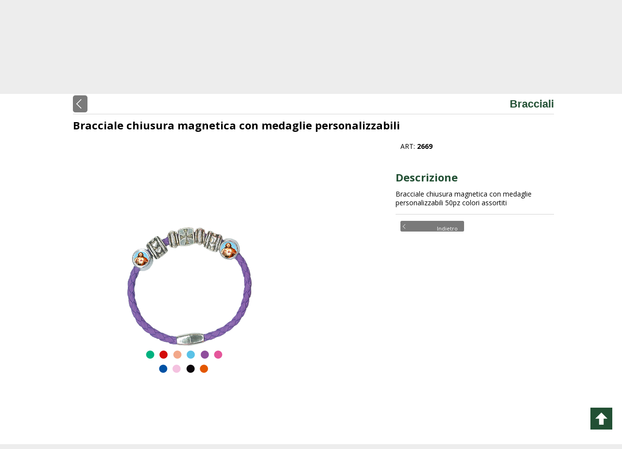

--- FILE ---
content_type: text/html; charset=UTF-8
request_url: https://www.fars.it/bracciale-chiusura-magnetica-con-medaglie-personalizzabili.html
body_size: 22117
content:
<!DOCTYPE html><html
xml:lang="it" lang="it"><head><meta
name="format-detection" content="telephone=no"><meta
http-equiv="Content-Type" content="text/html; charset=utf-8" /><title>Bracciale chiusura magnetica con medaglie personalizzabili | Fars.it</title><meta
name="description" content="Bracciale chiusura magnetica con medaglie personalizzabili
50pz colori assortiti" /><meta
name="keywords" content="vestitini battesimali , magneti , segnalibro, holy card, immagini sacre, holystiker, vetrofanie, medaglie, murrine, gommosi, tou, portachiavi, calamite, scapolari, ciondoli, crocifissi, linea bimbi, cornici decorate, quadretti, acquasantiere, tegole in ceramica, icone, linea argenti, rosari, bracciali, decine, scatole in latta, portarosari, elastico, statue, le volte, gli ovali, le stelle, la Via Crucis, i vetri, Natale" /><meta
name="robots" content="INDEX,FOLLOW" /><meta
name="twitter:description" content="Bracciale chiusura magnetica con medaglie personalizzabili
50pz colori assortiti"/><meta
name="twitter:title" content="Bracciale chiusura magnetica con medaglie personalizzabili | Fars.it" /><meta
name="twitter:site" content="Italiano" /><meta
name="twitter:card" content="summary"></meta><meta
property="og:title" content="Bracciale chiusura magnetica con medaglie personalizzabili" /><meta
property="og:type" content="product" /><meta
property="og:image" content="https://www.fars.it/media/catalog/product/cache/1/thumbnail/493x493/9df78eab33525d08d6e5fb8d27136e95/2/6/2669.png" /><meta
property="twitter:image" content="https://www.fars.it/media/catalog/product/cache/1/thumbnail/493x493/9df78eab33525d08d6e5fb8d27136e95/2/6/2669.png" /><meta
property="og:url" content="https://www.fars.it/bracciale-chiusura-magnetica-con-medaglie-personalizzabili.html" /><meta
property="og:description" content="Bracciale chiusura magnetica con medaglie personalizzabili
50pz colori assortiti" /><meta
property="og:site_name" content="Italiano" /><meta
name="twitter:image" content="https://www.fars.it/media/catalog/product/cache/1/thumbnail/493x493/9df78eab33525d08d6e5fb8d27136e95/2/6/2669.png" /><link
rel="icon" href="https://www.fars.it/skin/frontend/default/default/favicon.ico" type="image/x-icon" /><link
rel="shortcut icon" href="https://www.fars.it/skin/frontend/default/default/favicon.ico" type="image/x-icon" />
<!--[if lt IE 7]> <script type="text/javascript">var BLANK_URL='https://www.fars.it/js/blank.html';var BLANK_IMG='https://www.fars.it/js/spacer.gif';</script> <![endif]--><link
rel="stylesheet" type="text/css" href="https://www.fars.it/media/css_secure/57daaeae42d329a44412e2af44059661.css" /><link
rel="stylesheet" type="text/css" href="https://www.fars.it/media/css_secure/754e9475413149cc915da28392e07fcc.css" media="all" /><link
rel="stylesheet" type="text/css" href="https://www.fars.it/media/css_secure/c4c1c411cb2f6311337f151d0e284032.css" media="print" /> <script type="text/javascript" src="https://www.fars.it/media/js/f408c983c3e9ca2bee5246a14509fcaa.js"></script> <script type="text/javascript">Mage.Cookies.path='/';Mage.Cookies.domain='.www.fars.it';</script> <script type="text/javascript">var isCart=0;var _skipProductlink='';var enable_ajax_cart=1;var enable_ajax_compare=1;var enable_ajax_wishlist=1;var enable_ajax_update=1;var confirm_display=1;var confirm_countdown_number=50;var confirm_item_display=1;var isWishlist=0;var isCompare=0;var setfocus=1;var isIE6=new RegExp("MSIE 6").test(navigator.userAgent);var isIE7=new RegExp("MSIE 7").test(navigator.userAgent);var iffix="";if(isIE6){iffix="<iframe id='iffix'></iframe>";}
var iprocess='<div id="loadmask"><p class="loader"><img alt="Loading..." src="https://www.fars.it/skin/frontend/default/avtheme/sm/cartpro/images/ajax-loader-tr.gif"><br>Attendere prego...</p></div>'+iffix;var iconfirm="";var islogin="0";var bundle;var optionsPrice;var calendar;var productAddToCartForm;var dConfig;var classBtnAddtocart='.btn-cart';function ajaxUpdate(args,type)
{if(type=="url"){url=args;new Ajax.Request(url,{encoding:'UTF-8',method:'post',parameters:{isCart:isCart,isWishlist:isWishlist},onSuccess:function(resp)
{var respjson=resp.responseText.evalJSON();updateCart(respjson);},onLoading:function(resp)
{$("fancybox-wrap-clone").setStyle({display:"none"});$("process").innerHTML=iprocess;$("process").setStyle({display:"block"});$("options").setStyle({display:"block"});$("blurmask").setStyle({display:"block"});fixcenter();},onFailure:function(resp)
{Element.setInnerHTML(display,resp.responseText);},onComplete:function()
{$("process").setStyle({display:"none"});$("blurmask").setStyle({display:"none"});}});}
else{$('product_addtocart_form').request({encoding:'UTF-8',method:'post',parameters:{isCart:isCart},onLoading:function(resp)
{$("process").innerHTML=iprocess;$("process").setStyle({display:"block"})
$("fancybox-wrap-clone").setStyle({display:"none"});$("options").setStyle({display:"block"});$("blurmask").setStyle({display:"block"});fixcenter();},onComplete:function(resp){$("process").setStyle({display:"none"});$("blurmask").setStyle({display:"none"});var respjson=resp.responseText.evalJSON();updateCart(respjson);}});}}
function updatePCart(resp){if(resp.r=='0'){if(!resp.options){if(opener.isCart=='1'){opener.updateBigcart(resp);$("options").setStyle({display:"none"});}
else{opener.updateCartSidebar(resp);if(hideConfirm!=1)
showPConfirm(resp);hideConfirm=0;}}
else{showOptions(resp);showPConfirm(resp);}}
else if(resp.r=='1'){if(isWishlist=='1'){opener.updateWishlistRemove(resp);}
else{opener.updateMiniWish(resp);if(hideConfirm!=1)
showPConfirm(resp);hideConfirm=0;}}}
function updateCart(resp){if(resp.r=='0'){if(!resp.options){if(isCart=='1'){updateBigcart(resp);$("options").setStyle({display:"none"});if(hideConfirm!=1)
showConfirm(resp);hideConfirm=0;}
else{if(resp.wishlist){updateWishlist(resp);}
updateCartSidebar(resp);if(hideConfirm!=1)
showConfirm(resp);hideConfirm=0;}
updateMiniCartPro(resp);updateDeleteLinks();updateLinks(resp);if(islogin=="1"){updateWishlistLinks();}
updateProductCompareLinks();}
else{if(resp.wishlist){updateWishlist(resp);}
showOptions(resp);}}
else if(resp.r=='1'){if(isWishlist=='1'){updateWishlistRemove(resp);if(hideConfirm!=1)
showConfirm(resp);hideConfirm=0;}
else{updateMiniWish(resp);if(hideConfirm!=1)
showConfirm(resp);hideConfirm=0;}}
else if(resp.r=='2'){updateProductCompare(resp);if(isCompare&&deletePCompare){win.location.reload();}
if(hideConfirm!=1)
showConfirm(resp);deletePCompare=0;hideConfirm=0;}}
function updateBigcart(resp){var bcart=$$(".yt-content .cart");if(typeof(bcart)!='undefined'){bcart.each(function(el){el.innerHTML=resp.cart;});}}
function updateCartSidebar(resp){if(typeof($$(sidebarcart))!='undefined'){$$(sidebarcart).each(function(blockitem){blockitem.replace(resp.cart);});truncateOptions();}}
function updateMiniCartPro(resp){if(typeof($$(minicartpro))!='undefined'){$$(minicartpro).each(function(blockitem){if(resp.cartpro!=""){blockitem.replace(resp.cartpro);}});truncateOptions();}}
function updateMiniWish(resp){var bminiwish=$$(miniwish);var bcart=$$(minicart);if(typeof(bminiwish)!='undefined'){bminiwish.each(function(el){el.replace(resp.cart);})}else if(typeof(bcart)!='undefined'){bcart.each(function(el){el.insert({after:resp.cart});});}
updateWishlistAddCartLinks();updateRemoveWishLinks();updateWishlinks(resp);}
function updateLinks(resp){var links=$$(toplinkcart);links.each(function(el){el.innerHTML=resp.links;});}
function updateWishlistRemove(resp){updateWishlist(resp);}
function updateWishlist(resp){var strwish="";if(resp.wishlist){strwish=resp.wishlist;}else{strwish=resp.cart;}
if(isWishlist=='0'){var bminiwish=$$(miniwish);var bcart=$$(minicart);if(typeof(bminiwish)!='undefined'){bminiwish.each(function(el){el.replace(strwish);});}
else if(typeof(bcart)!='undefined'){bcart.each(function(el){el.insert({after:strwish});});}
updateWishlistAddCartLinks();}else{var bwish=$$(".col-main .my-account");bwish.each(function(el){console.log(strwish);el.innerHTML="";el.innerHTML=strwish;});}
updateRemoveWishLinks();updateWishlinksCart(resp);}
function updateWishlinksCart(resp){updateWishlinks(resp);}
function updateWishlinks(resp){var strwishlink="";if(resp.wishlinks){strwishlink=resp.wishlinks;}else{strwishlink=resp.links;}
if(toplinkwish!=''){$$(toplinkwish).each(function(el){el.innerHTML=strwishlink;});}
else{var links=getToplinkwish();if(links.length){links.each(function(el){el.innerHTML=strwishlink;});}}}
function updateProductCompare(resp){var bproductcompare=$$(compare)[0];if(typeof(bproductcompare)!='undefined'){bproductcompare.replace(resp.cart);updateRemovePCompareLinks();updateClearPCompareLinks();}}
function showConfirm(resp){if(!confirm_display){return false;}
timedown=confirm_countdown_number;var cnext="";var addto="";var cshop="";var txtaddedto=(hideConfirm==1||deletePCompare==1)?"item deleted from ":" added to ";if(isCompare){cshop='<li><button id="btcshop" title="Continue Compare" class="button" onclick="$(\'confirmbox\').innerHTML=\'\';$(\'fancybox-wrap-clone\').setStyle({display:\'none\'});$(\'options\').setStyle({display:\'none\'});isCompare=0;win.focus();"><span id="setcdown">'+timedown+' (s)</span> </button></li>';}
else{cshop='<li><button id="btcshop" title="Continua gli acquisti" class="button" onclick="$(\'confirmbox\').innerHTML=\'\';$(\'fancybox-wrap-clone\').setStyle({display:\'none\'});$(\'options\').setStyle({display:\'none\'});"><span id="setcdown">'+timedown+' (s)</span> </button></li>';}
if(resp.r=='0'){var tnext=(isCart==1)?"Procedi al Checkout":"View cart & checkout";var linknext=(isCart==1)?"https://www.fars.it/checkout/onepage/":"https://www.fars.it/checkout/cart/";cnext='<li><a id="btccart" title="vai alla cassa"  onclick="$(\'confirmbox\').innerHTML=\'\';$(\'fancybox-wrap-clone\').setStyle({display:\'none\'});$(\'options\').setStyle({display:\'none\'});window.location=\''+linknext+'\';"  href="'+linknext+'"> <span>'+tnext+'</span></a></li>';addto="your shopping cart.";}
else if(resp.r=='1'){cnext='<li><a id="btccart" title="View Wishlist" class="button" onclick="$(\'confirmbox\').innerHTML=\'\';$(\'fancybox-wrap-clone\').setStyle({display:\'none\'});$(\'options\').setStyle({display:\'none\'});window.location=\'https://www.fars.it/wishlist/index/\';"  href="https://www.fars.it/wishlist/index/"> <span>View Wishlist</span></a></li>';addto="your wishlist.";}
else if(resp.r=='2'){var str=resp.cart;var strclick=str.substring(str.indexOf("popWin('"),str.indexOf(")",str.indexOf("popWin('"))+1);cnext='<li><a id="btccart" title="View Comparison" href="javascript:void(\'0\')" onclick="$(\'confirmbox\').innerHTML=\'\';$(\'fancybox-wrap-clone\').setStyle({display:\'none\'});$(\'options\').setStyle({display:\'none\'});'+strclick+'"> <span>View Comparison</span></a></li>';addto="comparison list.";}
var info=(typeof resp.infoitem!="undefined")?resp.infoitem:"";var sometext='<div class="moretext">Grazie per la tua scelta!</div>';var headinfo='<p class="head-iteminfo '+((resp.r=='1'||resp.r=='2')?'show':'')+'"><span id="item-name">"'+resp.nameitem+'"</span>'+txtaddedto+addto+'</p>';var blockconfirm=headinfo
+((typeof info.item!="undefined"&&info.item!=""&&confirm_item_display)?(info.item+sometext):"")+((typeof info.other!="undefined"&&info.other!="")?info.other:"")
+'<div id="btnavi"><ul>'+cshop+cnext+'</ul></div>'+iffix;$("confirmbox").innerHTML=blockconfirm;setTimeout("cdown(timedown)",1000);$("fancybox-wrap-clone").setStyle({display:"block"});$("options").setStyle({display:"block"});fixcenter();if(timedown==0)
isCompare=0;}
function showPConfirm(resp){timedown=confirm_countdown_number;var cnext="";var addto="";var cshop='<li><a id="btcshop"  onclick="$(\'confirmbox\').remove();$(\'options\').setStyle({display:\'none\'});" href="javascript:void(0);"><span id="setcdown">Continue Shopping<span id="cdown">('+timedown+')</span></span> </a></li>';var cclose='<li><a id="btcclose"  onclick="window.close();" href="javascript:void(0);"><span>Close Compare</span> </a></li>';if(resp.r=='0'){var cnext='<li><a id="btccart"  onclick="opener.window.location.href=\'https://www.fars.it/checkout/cart/\';window.close();"  href="javascript:void(0)"> <span>View cart & checkout</span></a></li>';addto="your shopping cart.";}
else if(resp.r=='1'){var cnext='<li><a id="btccart"  onclick="opener.location.href=\'https://www.fars.it/checkout/cart/\';window.close();"  href="javascript:void(0)"> <span>View Wishlist</span></a></li>';addto="your wishlist.";}
var blockconfirm='<div id="confirmbox" ><p><span id="product_name">'+resp.nameitem+'</span> added to '+addto+'</p><br><div id="btnavi"><ul>'+cshop+cnext+cclose+'</ul></div></div>'+iffix;$("confirmbox").innerHTML=blockconfirm;setTimeout("cdown(timedown)",1000);$("fancybox-wrap-clone").setStyle({display:"block"});$("process").setStyle({display:"none"});$("options").setStyle({display:"block"});}
function cdown(timedown){var cto="";if(timedown!=1){try{time=timedown-1;$("setcdown").innerHTML=time+"  (s)";setTimeout("cdown(time)",1000);}
catch(e){}}
else{$("options").setStyle({display:"none"});$('fancybox-wrap-clone').setStyle({display:'none'});if(isCompare){isCompare=0;win.focus();}
return;}}
function showOptions(resp){var i;var scripts=resp.cart.extractScripts();for(i=0;i<scripts.length;i++)
{if(typeof(scripts[i])!='undefined'&&i<2){try{eval(scripts[i]);}
catch(e){console.debug(e);}}
else{break;}}
$("confirmbox").innerHTML=resp.cart.stripScripts()+iffix;$("process").setStyle({display:"none"});$("fancybox-wrap-clone").setStyle({display:"block"});$("options").setStyle({display:"block"});try{fixcenter();}
catch(e){console.debug(e);}
for(i;i<scripts.length;i++)
{if(typeof(scripts[i])!='undefined')
{try{eval(scripts[i]);}
catch(e){console.debug(e);}}}
productAddToCartForm=new VarienForm('product_addtocart_form');decorateGeneric($$('#product-options-wrapper dl'),['last']);addSubmitEvent();}
function truncateOptions(){$$('.truncated').each(function(element){Event.observe(element,'mouseover',function(){if(element.down('div.truncated_full_value')){element.down('div.truncated_full_value').addClassName('show')}});Event.observe(element,'mouseout',function(){if(element.down('div.truncated_full_value')){element.down('div.truncated_full_value').removeClassName('show')}});});}
function addSubmitEvent()
{if(enable_ajax_cart&&(typeof productAddToCartForm!='undefined'))
{productAddToCartForm.submit=function(url){if(this.validator&&this.validator.validate()){url=$('product_addtocart_form').action;ajaxUpdate(url,'form');}
return false;}}}
Product.Downloadable=Class.create();Product.Downloadable.prototype={config:{},initialize:function(config){this.config=config;this.reloadPrice();},reloadPrice:function(){var price=0;config=this.config;$$('.product-downloadable-link').each(function(elm){if(config[elm.value]&&elm.checked){price+=parseFloat(config[elm.value]);}});try{var _displayZeroPrice=optionsPrice.displayZeroPrice;optionsPrice.displayZeroPrice=false;optionsPrice.changePrice('downloadable',price);optionsPrice.reload();optionsPrice.displayZeroPrice=_displayZeroPrice;}catch(e){}}};function validateDownloadableCallback(elmId,result){var container=$('downloadable-links-list');if(result=='failed'){container.removeClassName('validation-passed');container.addClassName('validation-failed');}else{container.removeClassName('validation-failed');container.addClassName('validation-passed');}}
Product.Options=Class.create();Product.Options.prototype={initialize:function(config){this.config=config;this.reloadPrice();},reloadPrice:function(){price=new Number();config=this.config;skipIds=[];$$('.product-custom-option').each(function(element){var optionId=0;element.name.sub(/[0-9]+/,function(match){optionId=match[0];});if(this.config[optionId]){if(element.type=='checkbox'||element.type=='radio'){if(element.checked){if(config[optionId][element.getValue()]){price+=parseFloat(config[optionId][element.getValue()]);}}}else if(element.hasClassName('datetime-picker')&&!skipIds.include(optionId)){dateSelected=true;$$('.product-custom-option[id^="options_'+optionId+'"]').each(function(dt){if(dt.getValue()==''){dateSelected=false;}});if(dateSelected){price+=parseFloat(this.config[optionId]);skipIds[optionId]=optionId;}}else if(element.type=='select-one'||element.type=='select-multiple'){if(element.options){$A(element.options).each(function(selectOption){if(selectOption.selected){if(this.config[optionId][selectOption.value]){price+=parseFloat(this.config[optionId][selectOption.value]);}}});}}else{if(element.getValue().strip()!=''){price+=parseFloat(this.config[optionId]);}}}});try{optionsPrice.changePrice('options',price);optionsPrice.reload();}catch(e){}}}
function validateOptionsCallback(elmId,result){var container=$(elmId).up('ul.options-list');if(result=='failed'){container.removeClassName('validation-passed');container.addClassName('validation-failed');}else{container.removeClassName('validation-failed');container.addClassName('validation-passed');}}
var CartForm=Class.create();CartForm.prototype={initialize:function(form,addressUrl,saveUrl){this.form=form;if($(this.form)){$(this.form).observe('submit',function(event){this.save();Event.stop(event);}.bind(this));}
this.addressUrl=addressUrl;this.saveUrl=saveUrl;this.onSave=this.reloadCart.bindAsEventListener(this);this.onComplete=this.hideLoading.bindAsEventListener(this);this.onFailure=this.ajaxFailure.bindAsEventListener(this);this.onLoading=this.showLoading.bindAsEventListener(this);this.onChanged=false;},save:function(){var validator=new Validation(this.form);if(validator.validate()){if(enable_ajax_update){var request=new Ajax.Request(this.saveUrl,{method:'post',onComplete:this.onComplete,onSuccess:this.onSave,onLoading:this.onLoading,parameters:Form.serialize(this.form)+'&isCart='+isCart,});}else{$(this.form).submit();}}},reloadCart:function(resp){var respjson=resp.responseText.evalJSON();hideConfirm=1;updateCart(respjson);},ajaxFailure:function(){},showLoading:function(){$("fancybox-wrap-clone").setStyle({display:"none"});$("process").innerHTML=iprocess;$("process").setStyle({display:"block"});$("options").setStyle({display:"block"});$("blurmask").setStyle({display:"block"});fixcenter();},hideLoading:function(){$("process").setStyle({display:"none"});$("blurmask").setStyle({display:"none"});}};</script> <link
href="https://fonts.googleapis.com/css?family=Open+Sans:300,400,700" rel="stylesheet" type="text/css"/><script type="text/javascript">var Translator=new Translate({"HTML tags are not allowed":"I tag HTML non sono permessi","Please select an option.":"Selezionare una opzione.","This is a required field.":"Questo \u00e8 un campo obbligatorio.","Please enter a valid number in this field.":"Inserire un numero valido in questo campo.","The value is not within the specified range.":"Il valore non \u00e8 compreso nell\\'intervallo specificato.","Please use numbers only in this field. Please avoid spaces or other characters such as dots or commas.":"Utilizzare solo numeri in questo campo. Evitare spazi o altri caratteri come punti e virgole.","Please use letters only (a-z or A-Z) in this field.":"Utilizzare solo lettere in questo campo (a-z o A-Z).","Please use only letters (a-z), numbers (0-9) or underscore(_) in this field, first character should be a letter.":"Utilizzare solo lettere (a-z), numeri (0-9) o underscore(_) in questo campo, la prima lettera deve essere una lettera.","Please use only letters (a-z or A-Z) or numbers (0-9) only in this field. No spaces or other characters are allowed.":"Utilizzare solo lettere (a-z o A-Z) o solo numeri (0-9) in questo campo. Non sono permessi spazi o altri caratteri.","Please use only letters (a-z or A-Z) or numbers (0-9) or spaces and # only in this field.":"Utilizzare solo lettere (a-z or A-Z) o numeri (0-9) o spazi o solo # in questo campo.","Please enter a valid phone number. For example (123) 456-7890 or 123-456-7890.":"Inserisci un numero di telefono valido. Per esempio (123) 456-7890 o 123-456-7890.","Please enter a valid fax number. For example (123) 456-7890 or 123-456-7890.":"Inserire un numero di fax valido. Per esempio (123) 456-7890 or 123-456-7890.","Please enter a valid date.":"Inserire una data valida.","The From Date value should be less than or equal to the To Date value.":"Il valore Dalla Data deve essere minore o uguale al valore della Data A.","Please enter a valid email address. For example johndoe@domain.com.":"Inserire un indirizzo email valido. Attenzione, verificare che non ci siano <strong>spazi<\/strong> all'inizio ed alla fine!","Please use only visible characters and spaces.":"Utilizzare solo caratteri visibili e spazi.","Please enter 6 or more characters. Leading or trailing spaces will be ignored.":"Inserire 6 o pi\u00f9 caratteri. Gli spazi iniziali o finali saranno ignorati.","Please enter 7 or more characters. Password should contain both numeric and alphabetic characters.":"Inserire 7 o pi\u00f9 caratteri. La password dovrebbe contenere sia caratteri numerici che alfabetici.","Please make sure your passwords match.":"Assicurati che le password corrispondano.","Please enter a valid URL. Protocol is required (http:\/\/, https:\/\/ or ftp:\/\/)":"Inserire un URL valido. Il protocollo \u00e8 obbligatorio (http:\/\/, https:\/\/ or ftp:\/\/)","Please enter a valid URL. For example http:\/\/www.example.com or www.example.com":"Inserire un URL valido. Per esempio http:\/\/www.example.com o www.example.com","Please enter a valid URL Key. For example \"example-page\", \"example-page.html\" or \"anotherlevel\/example-page\".":"Inserire un chiave URL valida. Per esempio \"example-page\", \"example-page.html\" o \"anotherlevel\/example-page\".","Please enter a valid XML-identifier. For example something_1, block5, id-4.":"Inserire un identificativo XML valido. Per esempio something_1, block5, id-4.","Please enter a valid social security number. For example 123-45-6789.":"Inserire un numero valido di previdenza sociale. Per esempio 123-45-6789.","Please enter a valid zip code. For example 90602 or 90602-1234.":"Inserire un codice zip valdio. Per esempio 90602 o 90602-1234.","Please enter a valid zip code.":"Inserire codice zip valido.","Please use this date format: dd\/mm\/yyyy. For example 17\/03\/2006 for the 17th of March, 2006.":"Utilizzare questo formato della data: dd\/mm\/yyyy. Per esempio 17\/03\/2006 per il 17 di Marzo, 2006.","Please enter a valid $ amount. For example $100.00.":"Inserire un importo valido di $. Per esempio $100.00.","Please select one of the above options.":"Selezionare una delle opzioni soprastanti.","Please select one of the options.":"Selezionare una delle opzioni.","Please select State\/Province.":"Selezionare Stato\/Provincia.","Please enter a number greater than 0 in this field.":"Insereire un numero maggiore di 0 in questo campo.","Please enter a number 0 or greater in this field.":"Inserire 0 o un numero supereiore in questo campo.","Please enter a valid credit card number.":"Inserire un numero di carta di credito valido.","Credit card number does not match credit card type.":"Il numero della carta di credito non corrisponde al tipo della carta.","Card type does not match credit card number.":"Il tipo di carda non corrisponde con il numero della carta di credito.","Incorrect credit card expiration date.":"Data scadenza carta di credito non corretta.","Please enter a valid credit card verification number.":"Inserire numero di verifica della carta di credito.","Please use only letters (a-z or A-Z), numbers (0-9) or underscore(_) in this field, first character should be a letter.":"In questo campo utilizzare solo lettere (a-z or A-Z), numeri (0-9) o underscore(_), il primo carattere deve essere una lettera.","Please input a valid CSS-length. For example 100px or 77pt or 20em or .5ex or 50%.":"Inserire una lunghezza CSS valida. Per esempio 100px o 77pt or 20em o .5ex or 50%.","Text length does not satisfy specified text range.":"La lunghezza del testo non rispetta la lunghezza specificata.","Please enter a number lower than 100.":"Inserire un numero minore di 100.","Please select a file":"Seleziona un file","Please enter issue number or start date for switch\/solo card type.":"Si prega di inserrie il numero di rilascio o la data di inizio per switch\/solo tipo della carta.","Please wait, loading...":"Attendere prego, caricamento...","This date is a required value.":"Questa data \u00e8 un valore obbligatorio.","Please enter a valid day (1-%d).":"Inserisci un giorno valido (1-%d).","Please enter a valid month (1-12).":"Inserire mese (1-12).","Please enter a valid year (1900-%d).":"Inserire anno (1900-%d).","Please enter a valid full date":"Inserire una data completa valida","Please enter a valid date between %s and %s":"Inserire una data valida tra %s e %s","Please enter a valid date equal to or greater than %s":"Inserire una data valida uguale o maggiore di %s","Please enter a valid date less than or equal to %s":"Inserire una data valida inferiore o uguale a %s","Complete":"Completo","Add Products":"Aggiungi prodotti","Please choose to register or to checkout as a guest":"Scegliere se registrarsi o fare il checkout come ospite","Your order cannot be completed at this time as there is no shipping methods available for it. Please make necessary changes in your shipping address.":"Il tuo ordine non pu\u00f2 essere completato in questo momento perch\u00e9 non ci sono metodi di spedizioni disponibili per esso. Devi modificare il tuo indirizzo di spedizione .","Please specify shipping method.":"Specificare un metodo di spedizione.","Your order cannot be completed at this time as there is no payment methods available for it.":"Il tuo ordine non pu\u00f2 essere completato in questo momento perch\u00e9 non ci sono metodi di pagamento disponibili per esso.","Please specify payment method.":"Specificare un metodo di pagamento.","Add to Cart":"Aggiungi al carrello","In Stock":"Disponibile","Out of Stock":"Non disponibile"});</script> <script async src="https://www.googletagmanager.com/gtag/js?id=G-1CRLH2LHYZ"></script> <script>window.dataLayer=window.dataLayer||[];function gtag(){dataLayer.push(arguments);}
gtag('js',new Date());gtag('config','G-1CRLH2LHYZ');</script> <script>jQuery.noConflict();</script> <script type="application/ld+json">{"@context":"https://schema.org","@type":"Organization","url":"https://www.fars.it","logo":"https://www.fars.it/skin/frontend/default/avtheme/images/logo.png","contactPoint":[{"@type":"ContactPoint","telephone":"+390823 820544","contactType":"customer service"}]}</script> <script type="application/ld+json">{"@context":"https://schema.org","@type":"Person","name":"Fars","url":"https://www.fars.it","homeLocation":"Zona Industriale SUD 81025 Marcianise, (CE) - Italy","sameAs":"https://www.facebook.com/fars.articoli.religiosi"}</script> <meta
name="viewport" content="width=device-width, initial-scale=1.0, user-scalable=yes"/></head><body
id="bd" class="  catalog-product-view catalog-product-view product-bracciale-chiusura-magnetica-con-medaglie-personalizzabili"><div
id="v-cookielaw"
class="v-bar v-minimalist v-top"
style="display: none"><div
class="v-message">
Questo sito utilizza cookie di profilazione, propri o di terze parti per rendere migliore l'esperienza d'uso degli utenti. Continuando la navigazione e/o accedendo a un qualunque elemento sottostante questo banner acconsenti all'uso dei cookie</div><div
class="v-actions">
<a
href="javascript:cookieLawAccept();" class="v-button v-accept">
Accetto        </a>
<a
href="https://www.fars.it/informativa-sui-cookie/" class="v-button">
Maggiori informazioni        </a></div></div> <script type="text/javascript">function cookieLawAccept(){var d=null;if(365){d=new Date();d.setTime(d.getTime()+(365*24*60*60*1000));}
Mage.Cookies.set('cookielaw','1',d);document.getElementById('v-cookielaw').style.display='none';}
if(!Mage.Cookies.get('cookielaw'))document.getElementById('v-cookielaw').style.display='';</script> <div
id="yt_wrapper"><div
id="yt_header" class="yt-header wrap"><div
class="max-width-external yt-header-top"><div
class="container"><div
class="d-table"><div
class="wrapper-language clearfix d-cell">
<a
href="https://www.fars.it/bracciale-chiusura-magnetica-con-medaglie-personalizzabili.html?___store=ita&amp;___from_store=ita" title="ITA" class="first current">ita</a>
<a
href="https://www.fars.it/bracciale-chiusura-magnetica-con-medaglie-personalizzabili.html?___store=por&amp;___from_store=ita" title="POR" class=" ">por</a>
<a
href="https://www.fars.it/bracciale-chiusura-magnetica-con-medaglie-personalizzabili.html?___store=fra&amp;___from_store=ita" title="FRA" class=" ">fra</a>
<a
href="https://www.fars.it/bracciale-chiusura-magnetica-con-medaglie-personalizzabili.html?___store=eng&amp;___from_store=ita" title="ENG" class=" ">eng</a>
<a
href="https://www.fars.it/bracciale-chiusura-magnetica-con-medaglie-personalizzabili.html?___store=esp&amp;___from_store=ita" title="ESP" class=" ">esp</a></div><div
class="wrapper-assistenza  d-cell">Hai bisogno di <strong>assistenza</strong>?  <strong>0823 820544</strong></div><div
class="wrapper-link  d-cell"><div
class="-item"><a
href="https://www.fars.it/azienda/" title="Azienda">Azienda</a></div><div
class="-item"><a
href="https://www.fars.it/contacts/" title="Contattaci"> Contattaci</a></div></div></div></div></div><div
class="clearfix"></div><div
class="-animate bg-white max-width-external"><div
class="container yt-header-bottom"><div
class="d-table"><div
class="menu-responsive d-cell v-align-m"><i
class="fa fa-bars" aria-hidden="true"></i></div><div
class="-logo d-cell v-align-m"><a
href="https://www.fars.it/" title="Fars.it : Fabrica articoli religiosi e souvenir"><img
src="https://www.fars.it/skin/frontend/default/avtheme/images/logo.png" /></a></div><div
class="wrapper-search d-cell v-align-m"><form
id="search_mini_form" action="https://www.fars.it/cerca/" method="get"><div
class="form-search">
<input
id="search" type="text" name="q" value="" class="input-text" placeholder="Cerca..."/>
<button
type="submit" title="Cerca" class="button">
<span
class="search-icon">
</span>
</button><div
id="search_autocomplete" class="search-autocomplete"></div> <script type="text/javascript">var searchForm=new Varien.searchForm('search_mini_form','search','');searchForm.initAutocomplete('https://www.fars.it/catalogsearch/ajax/suggest/','search_autocomplete');</script> </div></form></div><div
class="wrapper-login d-cell v-align-m not-logged-in -ita"><div
class="content">
<a
href="https://www.fars.it/customer/account/login/" title="registrati "><div
class="content-signup"><span
class="-ico"></span>entra</div></a></div></div><div
class="-account-resp"><a
href="https://www.fars.it/customer/account/login/" title="entra"><div
class="-ico"></div></a></div><div
class="clear-resp"></div></div><div
class="wrapper-menu-header"><div
class="sidebar-mask" id="sidebar-mask"></div><div
class="w-responsive"><div
class="-close"><i
class="fa fa-times" aria-hidden="true"></i></div><ul
class="category-list clearfix"><li
class="category-item -articoli-religiosi first-child" ref="153">
<a
href="https://www.fars.it/articoli-religiosi.html" title="ARTICOLI RELIGIOSI"><div
class="-ico-first-level"></div></a><div
class="-title title-first-level">
<a
href="https://www.fars.it/articoli-religiosi.html" title="ARTICOLI RELIGIOSI">ARTICOLI RELIGIOSI</a><div
class="-ico">+</i></div></div><div
class="wrapper-sub-categories max-width-external"><div
class="container relative"><ul
class="second-level-list clearfix"><li
class="second-level-item -active"><div
class="title-second-level"><a
onmouseover="javascript:__menu_header._show_third_level(this)" href="https://www.fars.it/articoli-religiosi/immagini.html" title="IMMAGINI">IMMAGINI</a><div
class="-ico">+</div></div><div
class="w-third-level-list"><ul
class="third-level-list"><li
class="third-level-item" k="0">
<a
href="https://www.fars.it/articoli-religiosi/immagini/adesivi-e-vetrofanie.html" title="Adesivi e Vetrofanie"><div
class="title-third-level">Adesivi e Vetrofanie</div></a></li><li
class="third-level-item" k="1">
<a
href="https://www.fars.it/articoli-religiosi/immagini/benedizioni.html" title="Benedizioni"><div
class="title-third-level">Benedizioni</div></a></li><li
class="third-level-item" k="2">
<a
href="https://www.fars.it/articoli-religiosi/immagini/biglietti-per-auguri.html" title="Biglietti Per Auguri"><div
class="title-third-level">Biglietti Per Auguri</div></a></li><li
class="third-level-item" k="3">
<a
href="https://www.fars.it/articoli-religiosi/immagini/holy-card.html" title="Holy Card"><div
class="title-third-level">Holy Card</div></a></li><li
class="third-level-item" k="4">
<a
href="https://www.fars.it/articoli-religiosi/immagini/immagini-sacre.html" title="Immagini Sacre"><div
class="title-third-level">Immagini Sacre</div></a></li><li
class="third-level-item" k="5">
<a
href="https://www.fars.it/articoli-religiosi/immagini/led-card.html" title="LED Card"><div
class="title-third-level">LED Card</div></a></li><li
class="third-level-item" k="6">
<a
href="https://www.fars.it/articoli-religiosi/immagini/libretti-preghiere.html" title="Libretti preghiere"><div
class="title-third-level">Libretti preghiere</div></a></li><li
class="third-level-item" k="7">
<a
href="https://www.fars.it/articoli-religiosi/immagini/pergamene-ricordo.html" title="Pergamene Ricordo"><div
class="title-third-level">Pergamene Ricordo</div></a></li><li
class="third-level-item" k="8">
<a
href="https://www.fars.it/articoli-religiosi/immagini/segnalibri.html" title="Segnalibri"><div
class="title-third-level">Segnalibri</div></a></li></ul></div></li><li
class="second-level-item "><div
class="title-second-level"><a
onmouseover="javascript:__menu_header._show_third_level(this)" href="https://www.fars.it/articoli-religiosi/crocifissi.html" title="CROCIFISSI">CROCIFISSI</a><div
class="-ico">+</div></div><div
class="w-third-level-list"><ul
class="third-level-list"><li
class="third-level-item" k="0">
<a
href="https://www.fars.it/articoli-religiosi/crocifissi/confezioni-croci.html" title="Confezioni Croci"><div
class="title-third-level">Confezioni Croci</div></a></li><li
class="third-level-item" k="1">
<a
href="https://www.fars.it/articoli-religiosi/crocifissi/crocifissi-d-argento.html" title="Croci D'Argento"><div
class="title-third-level">Croci D'Argento</div></a></li><li
class="third-level-item" k="2">
<a
href="https://www.fars.it/articoli-religiosi/crocifissi/crocifissi-in-legno-di-faggio.html" title="Croci in Legno "><div
class="title-third-level">Croci in Legno</div></a></li><li
class="third-level-item" k="3">
<a
href="https://www.fars.it/articoli-religiosi/crocifissi/crocifissi-in-legno-d-ulivo.html" title="Croci in Legno d'Ulivo"><div
class="title-third-level">Croci in Legno d'Ulivo</div></a></li><li
class="third-level-item" k="4">
<a
href="https://www.fars.it/articoli-religiosi/crocifissi/croci-in-legno-massello.html" title="Croci in Legno Massello"><div
class="title-third-level">Croci in Legno Massello</div></a></li><li
class="third-level-item" k="5">
<a
href="https://www.fars.it/articoli-religiosi/crocifissi/croci-in-polimero.html" title="Croci in Polimero"><div
class="title-third-level">Croci in Polimero</div></a></li><li
class="third-level-item" k="6">
<a
href="https://www.fars.it/articoli-religiosi/crocifissi/croci-in-resina.html" title="Croci in Resina"><div
class="title-third-level">Croci in Resina</div></a></li><li
class="third-level-item" k="7">
<a
href="https://www.fars.it/articoli-religiosi/crocifissi/crocifissi-linea-white-chic.html" title="Croci Linea White Chic"><div
class="title-third-level">Croci Linea White Chic</div></a></li><li
class="third-level-item" k="8">
<a
href="https://www.fars.it/articoli-religiosi/crocifissi/croci-sacramenti.html" title="Croci Sacramenti"><div
class="title-third-level">Croci Sacramenti</div></a></li><li
class="third-level-item" k="9">
<a
href="https://www.fars.it/articoli-religiosi/crocifissi/croci-san-benedetto.html" title="Croci San Benedetto"><div
class="title-third-level">Croci San Benedetto</div></a></li><li
class="third-level-item" k="10">
<a
href="https://www.fars.it/articoli-religiosi/crocifissi/croci-s-damiano.html" title="Croci San Damiano"><div
class="title-third-level">Croci San Damiano</div></a></li><li
class="third-level-item" k="11">
<a
href="https://www.fars.it/articoli-religiosi/crocifissi/riporoduzioni-artistiche.html" title="Riproduzioni Artistiche"><div
class="title-third-level">Riproduzioni Artistiche</div></a></li></ul></div></li><li
class="second-level-item "><div
class="title-second-level"><a
onmouseover="javascript:__menu_header._show_third_level(this)" href="https://www.fars.it/articoli-religiosi/quadri.html" title="QUADRI">QUADRI</a><div
class="-ico">+</div></div><div
class="w-third-level-list"><ul
class="third-level-list"><li
class="third-level-item" k="0">
<a
href="https://www.fars.it/articoli-religiosi/quadri/argenti.html" title="Argenti"><div
class="title-third-level">Argenti</div></a></li><li
class="third-level-item" k="1">
<a
href="https://www.fars.it/articoli-religiosi/quadri/dittici-trittici.html" title="Dittici & Trittici"><div
class="title-third-level">Dittici & Trittici</div></a></li><li
class="third-level-item" k="2">
<a
href="https://www.fars.it/articoli-religiosi/quadri/icone.html" title="Icone"><div
class="title-third-level">Icone</div></a></li><li
class="third-level-item" k="3">
<a
href="https://www.fars.it/articoli-religiosi/quadri/linea-white-chic.html" title="Linea White Chic"><div
class="title-third-level">Linea White Chic</div></a></li><li
class="third-level-item" k="4">
<a
href="https://www.fars.it/articoli-religiosi/quadri/quadretti-effetto-pietra.html" title="Quadretti Effetto Pietra"><div
class="title-third-level">Quadretti Effetto Pietra</div></a></li><li
class="third-level-item" k="5">
<a
href="https://www.fars.it/articoli-religiosi/quadri/quadri-in-legno.html" title="Quadri In Legno"><div
class="title-third-level">Quadri In Legno</div></a></li><li
class="third-level-item" k="6">
<a
href="https://www.fars.it/articoli-religiosi/quadri/quadretti-in-polimero.html" title="Quadretti In Polimero"><div
class="title-third-level">Quadretti In Polimero</div></a></li><li
class="third-level-item" k="7">
<a
href="https://www.fars.it/articoli-religiosi/quadri/quadri-in-resina.html" title="Quadri in Resina"><div
class="title-third-level">Quadri in Resina</div></a></li><li
class="third-level-item" k="8">
<a
href="https://www.fars.it/articoli-religiosi/quadri/quadri-in-vetro.html" title="Quadri in vetro"><div
class="title-third-level">Quadri in vetro</div></a></li><li
class="third-level-item" k="9">
<a
href="https://www.fars.it/articoli-religiosi/quadri/tele.html" title="Tele "><div
class="title-third-level">Tele</div></a></li><li
class="third-level-item" k="10">
<a
href="https://www.fars.it/articoli-religiosi/quadri/tegoline.html" title="Tegoline"><div
class="title-third-level">Tegoline</div></a></li><li
class="third-level-item" k="11">
<a
href="https://www.fars.it/articoli-religiosi/quadri/volte.html" title="Volte"><div
class="title-third-level">Volte</div></a></li></ul></div></li><li
class="second-level-item "><div
class="title-second-level"><a
onmouseover="javascript:__menu_header._show_third_level(this)" href="https://www.fars.it/articoli-religiosi/linea-bimbi.html" title="LINEA BIMBI">LINEA BIMBI</a><div
class="-ico">+</div></div><div
class="w-third-level-list"><ul
class="third-level-list"><li
class="third-level-item" k="0">
<a
href="https://www.fars.it/articoli-religiosi/linea-bimbi/accessori-bimbi.html" title="ACCESSORI BIMBI"><div
class="title-third-level">ACCESSORI BIMBI</div></a></li><li
class="third-level-item" k="1">
<a
href="https://www.fars.it/articoli-religiosi/linea-bimbi/quadretti.html" title="QUADRETTI"><div
class="title-third-level">QUADRETTI</div></a></li><li
class="third-level-item" k="2">
<a
href="https://www.fars.it/articoli-religiosi/linea-bimbi/sopraculla.html" title="SOPRACULLA"><div
class="title-third-level">SOPRACULLA</div></a></li><li
class="third-level-item" k="3">
<a
href="https://www.fars.it/articoli-religiosi/linea-bimbi/sopraculla-argento.html" title="SOPRACULLA ARGENTO"><div
class="title-third-level">SOPRACULLA ARGENTO</div></a></li></ul></div></li><li
class="second-level-item "><div
class="title-second-level"><a
onmouseover="javascript:__menu_header._show_third_level(this)" href="https://www.fars.it/articoli-religiosi/linea-white-chic.html" title="LINEA WHITE CHIC">LINEA WHITE CHIC</a><div
class="-ico">+</div></div><div
class="w-third-level-list"><ul
class="third-level-list"><li
class="third-level-item" k="0">
<a
href="https://www.fars.it/articoli-religiosi/linea-white-chic/alberelli-white-chic.html" title="Alberelli White Chic"><div
class="title-third-level">Alberelli White Chic</div></a></li><li
class="third-level-item" k="1">
<a
href="https://www.fars.it/articoli-religiosi/linea-white-chic/crocifissi-white-chic.html" title="Crocifissi White Chic"><div
class="title-third-level">Crocifissi White Chic</div></a></li><li
class="third-level-item" k="2">
<a
href="https://www.fars.it/articoli-religiosi/linea-white-chic/quadretti-white-chic.html" title="Quadretti White Chic"><div
class="title-third-level">Quadretti White Chic</div></a></li><li
class="third-level-item" k="3">
<a
href="https://www.fars.it/articoli-religiosi/linea-white-chic/sacramenti-white-chic.html" title="Sacramenti White Chic"><div
class="title-third-level">Sacramenti White Chic</div></a></li></ul></div></li><li
class="second-level-item "><div
class="title-second-level"><a
onmouseover="javascript:__menu_header._show_third_level(this)" href="https://www.fars.it/articoli-religiosi/oggettistica.html" title="OGGETTISTICA">OGGETTISTICA</a><div
class="-ico">+</div></div><div
class="w-third-level-list"><ul
class="third-level-list"><li
class="third-level-item" k="0">
<a
href="https://www.fars.it/articoli-religiosi/oggettistica/accessori.html" title="Accessori"><div
class="title-third-level">Accessori</div></a></li><li
class="third-level-item" k="1">
<a
href="https://www.fars.it/articoli-religiosi/oggettistica/acquasantiere.html" title="Acquasantiere"><div
class="title-third-level">Acquasantiere</div></a></li><li
class="third-level-item" k="2">
<a
href="https://www.fars.it/articoli-religiosi/oggettistica/anelli.html" title="Anelli"><div
class="title-third-level">Anelli</div></a></li><li
class="third-level-item" k="3">
<a
href="https://www.fars.it/articoli-religiosi/oggettistica/arredo.html" title="Arredo"><div
class="title-third-level">Arredo</div></a></li><li
class="third-level-item" k="4">
<a
href="https://www.fars.it/articoli-religiosi/oggettistica/ciondoli.html" title="Ciondoli"><div
class="title-third-level">Ciondoli</div></a></li><li
class="third-level-item" k="5">
<a
href="https://www.fars.it/articoli-religiosi/oggettistica/medaglie.html" title="Medaglie e spille"><div
class="title-third-level">Medaglie e spille</div></a></li><li
class="third-level-item" k="6">
<a
href="https://www.fars.it/articoli-religiosi/oggettistica/murrine.html" title="Murrine"><div
class="title-third-level">Murrine</div></a></li><li
class="third-level-item" k="7">
<a
href="https://www.fars.it/articoli-religiosi/oggettistica/portachiavi.html" title="Portachiavi"><div
class="title-third-level">Portachiavi</div></a></li><li
class="third-level-item" k="8">
<a
href="https://www.fars.it/articoli-religiosi/oggettistica/scapolari.html" title="Scapolari"><div
class="title-third-level">Scapolari</div></a></li><li
class="third-level-item" k="9">
<a
href="https://www.fars.it/articoli-religiosi/oggettistica/vangeli.html" title="Vangeli"><div
class="title-third-level">Vangeli</div></a></li></ul></div></li><li
class="second-level-item "><div
class="title-second-level"><a
onmouseover="javascript:__menu_header._show_third_level(this)" href="https://www.fars.it/articoli-religiosi/rosari.html" title="ROSARI & BRACCIALI">ROSARI & BRACCIALI</a><div
class="-ico">+</div></div><div
class="w-third-level-list"><ul
class="third-level-list"><li
class="third-level-item" k="0">
<a
href="https://www.fars.it/articoli-religiosi/rosari/bracciale.html" title="Bracciali"><div
class="title-third-level">Bracciali</div></a></li><li
class="third-level-item" k="1">
<a
href="https://www.fars.it/articoli-religiosi/rosari/confezioni-collane-e-bracciali.html" title="Confezioni collane e bracciali"><div
class="title-third-level">Confezioni collane e bracciali</div></a></li><li
class="third-level-item" k="2">
<a
href="https://www.fars.it/articoli-religiosi/rosari/confezioni-rosari-e-decine.html" title="Confezioni rosari e decine"><div
class="title-third-level">Confezioni rosari e decine</div></a></li><li
class="third-level-item" k="3">
<a
href="https://www.fars.it/articoli-religiosi/rosari/fidei.html" title="FIDEI"><div
class="title-third-level">FIDEI</div></a></li><li
class="third-level-item" k="4">
<a
href="https://www.fars.it/articoli-religiosi/rosari/rosari-in-legno.html" title="Legno"><div
class="title-third-level">Legno</div></a></li><li
class="third-level-item" k="5">
<a
href="https://www.fars.it/articoli-religiosi/rosari/linea-medjugorie.html" title="Linea "Pietra Medjugorie""><div
class="title-third-level">Linea "Pietra Medjugorie"</div></a></li><li
class="third-level-item" k="6">
<a
href="https://www.fars.it/articoli-religiosi/rosari/linea-tre-decine.html" title="Linea "Tre Decine""><div
class="title-third-level">Linea "Tre Decine"</div></a></li><li
class="third-level-item" k="7">
<a
href="https://www.fars.it/articoli-religiosi/rosari/misteri.html" title="Misteri"><div
class="title-third-level">Misteri</div></a></li><li
class="third-level-item" k="8">
<a
href="https://www.fars.it/articoli-religiosi/rosari/portarosari.html" title="Portarosari"><div
class="title-third-level">Portarosari</div></a></li><li
class="third-level-item" k="9">
<a
href="https://www.fars.it/articoli-religiosi/rosari/preziosi-e-argento.html" title="Preziosi e Argento"><div
class="title-third-level">Preziosi e Argento</div></a></li><li
class="third-level-item" k="10">
<a
href="https://www.fars.it/articoli-religiosi/rosari/rosari.html" title="Rosari"><div
class="title-third-level">Rosari</div></a></li></ul></div></li><li
class="second-level-item "><div
class="title-second-level"><a
onmouseover="javascript:__menu_header._show_third_level(this)" href="https://www.fars.it/articoli-religiosi/statue.html" title="STATUE">STATUE</a><div
class="-ico">+</div></div><div
class="w-third-level-list"><ul
class="third-level-list"><li
class="third-level-item" k="0">
<a
href="https://www.fars.it/articoli-religiosi/statue/statue-in-fosforo.html" title="Statue in Fosforo"><div
class="title-third-level">Statue in Fosforo</div></a></li><li
class="third-level-item" k="1">
<a
href="https://www.fars.it/articoli-religiosi/statue/statue-in-resina.html" title="Statue in resina"><div
class="title-third-level">Statue in resina</div></a></li><li
class="third-level-item" k="2">
<a
href="https://www.fars.it/articoli-religiosi/statue/statue-sagomate.html" title="Statue sagomate"><div
class="title-third-level">Statue sagomate</div></a></li></ul></div></li><li
class="second-level-item "><div
class="title-second-level"><a
onmouseover="javascript:__menu_header._show_third_level(this)" href="https://www.fars.it/articoli-religiosi/magneti.html" title="MAGNETI">MAGNETI</a><div
class="-ico">+</div></div><div
class="w-third-level-list"><ul
class="third-level-list"><li
class="third-level-item" k="0">
<a
href="https://www.fars.it/articoli-religiosi/magneti/la-parola.html" title="La Parola..."><div
class="title-third-level">La Parola...</div></a></li><li
class="third-level-item" k="1">
<a
href="https://www.fars.it/articoli-religiosi/magneti/magneti-classici.html" title="Magneti Classici"><div
class="title-third-level">Magneti Classici</div></a></li><li
class="third-level-item" k="2">
<a
href="https://www.fars.it/articoli-religiosi/magneti/magneti-effetto-pietra.html" title="Magneti effetto pietra"><div
class="title-third-level">Magneti effetto pietra</div></a></li><li
class="third-level-item" k="3">
<a
href="https://www.fars.it/articoli-religiosi/magneti/magneti-linea-bimbi.html" title="Magneti Linea Bimbi"><div
class="title-third-level">Magneti Linea Bimbi</div></a></li><li
class="third-level-item" k="4">
<a
href="https://www.fars.it/articoli-religiosi/magneti/magneti-natalizi.html" title="Magneti Natalizi"><div
class="title-third-level">Magneti Natalizi</div></a></li><li
class="third-level-item" k="5">
<a
href="https://www.fars.it/articoli-religiosi/magneti/magneti-per-auto.html" title="Magneti per Auto"><div
class="title-third-level">Magneti per Auto</div></a></li><li
class="third-level-item" k="6">
<a
href="https://www.fars.it/articoli-religiosi/magneti/magneti-sacramenti.html" title="Magneti Sacramenti"><div
class="title-third-level">Magneti Sacramenti</div></a></li></ul></div></li><li
class="second-level-item "><div
class="title-second-level"><a
onmouseover="javascript:__menu_header._show_third_level(this)" href="https://www.fars.it/articoli-religiosi/ulivo.html" title="ULIVO">ULIVO</a><div
class="-ico">+</div></div><div
class="w-third-level-list"><ul
class="third-level-list"><li
class="third-level-item" k="0">
<a
href="https://www.fars.it/articoli-religiosi/ulivo/bracciali-in-legno-d-ulivo.html" title="Bracciali e Rosari in Legno d'Ulivo"><div
class="title-third-level">Bracciali e Rosari in Legno d'Ulivo</div></a></li><li
class="third-level-item" k="1">
<a
href="https://www.fars.it/articoli-religiosi/ulivo/croci-da-collo-in-legno-d-ulivo.html" title="Ciondoli da Collo in Legno d'Ulivo"><div
class="title-third-level">Ciondoli da Collo in Legno d'Ulivo</div></a></li><li
class="third-level-item" k="2">
<a
href="https://www.fars.it/articoli-religiosi/ulivo/croci-in-legno-d-ulivo.html" title="Croci in Legno d'Ulivo"><div
class="title-third-level">Croci in Legno d'Ulivo</div></a></li><li
class="third-level-item" k="3">
<a
href="https://www.fars.it/articoli-religiosi/ulivo/croci-ulivo-s-benedetto.html" title="Croci Ulivo S.Benedetto"><div
class="title-third-level">Croci Ulivo S.Benedetto</div></a></li><li
class="third-level-item" k="4">
<a
href="https://www.fars.it/articoli-religiosi/ulivo/ciondoli-per-cellulare-in-legno-d-ulivo.html" title="Ciondoli per Cellulare in Legno d'Ulivo"><div
class="title-third-level">Ciondoli per Cellulare in Legno d'Ulivo</div></a></li><li
class="third-level-item" k="5">
<a
href="https://www.fars.it/articoli-religiosi/ulivo/magneti-in-legno-d-ulivo.html" title="Magneti in Legno d'Ulivo"><div
class="title-third-level">Magneti in Legno d'Ulivo</div></a></li><li
class="third-level-item" k="6">
<a
href="https://www.fars.it/articoli-religiosi/ulivo/portachiavi-in-legno-d-ulivo.html" title="Portachiavi in Legno d'Ulivo"><div
class="title-third-level">Portachiavi in Legno d'Ulivo</div></a></li><li
class="third-level-item" k="7">
<a
href="https://www.fars.it/articoli-religiosi/ulivo/tau-in-legno-d-ulivo.html" title="Tau da Collo in Legno d'Ulivo"><div
class="title-third-level">Tau da Collo in Legno d'Ulivo</div></a></li></ul></div></li></ul><div
class="wrapper-prodotto-evidenza"><div
class="-title-prodotto-evidenza">Prodotti in evidenza</div><ul
class="product-list clearfix av-trigger-prodotti-in-evidenza" id="av-trigger-prodotti-in-evidenza-articoli-religiosi"><li
class="product-item -animate relative"><div
class="w-all"><div
class="circle"><div
class="foto-product relative">
<a
href="https://www.fars.it/catalog/product/view/id/1939/s/rosario-in-corda-miracolosa/category/6/" title="Rosario in corda "Miracolosa"">
<img
src="https://www.fars.it/media/catalog/product/cache/3/small_image/200x200/62defc7f46f3fbfc8afcd112227d1181/3/5/3512-nt-6_1.png"  alt="Rosario in corda "Miracolosa""/>
</a></div></div>
<a
href="https://www.fars.it/catalog/product/view/id/1939/s/rosario-in-corda-miracolosa/category/6/" title="Rosario in corda "Miracolosa""><div
class="-name -dotted -line-3 clearfix">Rosario in corda "Miracolosa"</div>
</a></div></li><li
class="product-item -animate relative"><div
class="w-all"><div
class="circle"><div
class="foto-product relative">
<a
href="https://www.fars.it/catalog/product/view/id/2459/s/croci-in-legno-con-inserti-decorati-traforati-32-cm/category/6/" title="Croci in legno con inserti decorati traforati 32 cm">
<img
src="https://www.fars.it/media/catalog/product/cache/3/small_image/200x200/62defc7f46f3fbfc8afcd112227d1181/3/8/3871-web.png"  alt="Croci in legno con inserti decorati traforati 32 cm"/>
</a></div></div>
<a
href="https://www.fars.it/catalog/product/view/id/2459/s/croci-in-legno-con-inserti-decorati-traforati-32-cm/category/6/" title="Croci in legno con inserti decorati traforati 32 cm"><div
class="-name -dotted -line-3 clearfix">Croci in legno con inserti decorati traforati 32 cm</div>
</a></div></li></ul></div><div
class="clearfix"></div></div></div></li><li
class="category-item -accessori-liturgici " ref="11">
<a
href="https://www.fars.it/accessori-liturgici.html" title="LITURGIA"><div
class="-ico-first-level"></div></a><div
class="-title title-first-level">
<a
href="https://www.fars.it/accessori-liturgici.html" title="LITURGIA">LITURGIA</a><div
class="-ico">+</i></div></div><div
class="wrapper-sub-categories max-width-external"><div
class="container relative"><ul
class="second-level-list clearfix"><li
class="second-level-item -active"><div
class="title-second-level"><a
onmouseover="javascript:__menu_header._show_third_level(this)" href="https://www.fars.it/accessori-liturgici/abbigliamento-ecclesiastico.html" title="Abbigliamento Ecclesiastico">Abbigliamento Ecclesiastico</a></div></li><li
class="second-level-item "><div
class="title-second-level"><a
onmouseover="javascript:__menu_header._show_third_level(this)" href="https://www.fars.it/accessori-liturgici/candele-e-accessori.html" title="Candele e accessori">Candele e accessori</a></div></li><li
class="second-level-item "><div
class="title-second-level"><a
onmouseover="javascript:__menu_header._show_third_level(this)" href="https://www.fars.it/accessori-liturgici/complementi-liturgici.html" title="Complementi Liturgici">Complementi Liturgici</a></div></li><li
class="second-level-item "><div
class="title-second-level"><a
onmouseover="javascript:__menu_header._show_third_level(this)" href="https://www.fars.it/accessori-liturgici/incenso.html" title="Incenso e olii">Incenso e olii</a></div></li><li
class="second-level-item "><div
class="title-second-level"><a
onmouseover="javascript:__menu_header._show_third_level(this)" href="https://www.fars.it/accessori-liturgici/arredi-sacri.html" title="Arredi Sacri">Arredi Sacri</a></div></li></ul><div
class="wrapper-prodotto-evidenza"><div
class="-title-prodotto-evidenza">Prodotti in evidenza</div><ul
class="product-list clearfix av-trigger-prodotti-in-evidenza" id="av-trigger-prodotti-in-evidenza-accessori-liturgici"><li
class="product-item -animate relative"><div
class="w-all"><div
class="circle"><div
class="foto-product relative">
<a
href="https://www.fars.it/catalog/product/view/id/2140/s/porta-reliquia/category/6/" title="Porta Reliquia">
<img
src="https://www.fars.it/media/catalog/product/cache/3/small_image/200x200/62defc7f46f3fbfc8afcd112227d1181/3/2/3209.png"  alt="Porta Reliquia"/>
</a></div></div>
<a
href="https://www.fars.it/catalog/product/view/id/2140/s/porta-reliquia/category/6/" title="Porta Reliquia"><div
class="-name -dotted -line-3 clearfix">Porta Reliquia</div>
</a></div></li><li
class="product-item -animate relative"><div
class="w-all"><div
class="circle"><div
class="foto-product relative">
<a
href="https://www.fars.it/catalog/product/view/id/2233/s/teca-per-ostia/category/6/" title="Teca per ostia">
<img
src="https://www.fars.it/media/catalog/product/cache/3/small_image/200x200/62defc7f46f3fbfc8afcd112227d1181/l/t/lt1220-o.png"  alt="Teca per ostia"/>
</a></div></div>
<a
href="https://www.fars.it/catalog/product/view/id/2233/s/teca-per-ostia/category/6/" title="Teca per ostia"><div
class="-name -dotted -line-3 clearfix">Teca per ostia</div>
</a></div></li><li
class="product-item -animate relative"><div
class="w-all"><div
class="circle"><div
class="foto-product relative">
<a
href="https://www.fars.it/catalog/product/view/id/2235/s/confezione-brucia-incenso-in-metallo-dorato/category/6/" title="Confezione Brucia Incenso in metallo dorato">
<img
src="https://www.fars.it/media/catalog/product/cache/3/small_image/200x200/62defc7f46f3fbfc8afcd112227d1181/3/2/3239.png"  alt="Confezione Brucia Incenso in metallo dorato"/>
</a></div></div>
<a
href="https://www.fars.it/catalog/product/view/id/2235/s/confezione-brucia-incenso-in-metallo-dorato/category/6/" title="Confezione Brucia Incenso in metallo dorato"><div
class="-name -dotted -line-3 clearfix">Confezione Brucia Incenso in metallo dorato</div>
</a></div></li><li
class="product-item -animate relative"><div
class="w-all"><div
class="circle"><div
class="foto-product relative">
<a
href="https://www.fars.it/catalog/product/view/id/2243/s/particola-diametro-75-mm-10-pz-per-busta-confezione-con-10-buste/category/6/" title="Particola diametro 75 mm ">
<img
src="https://www.fars.it/media/catalog/product/cache/3/small_image/200x200/62defc7f46f3fbfc8afcd112227d1181/l/t/lt1601-busta_1.png"  alt="Particola diametro 75 mm "/>
</a></div></div>
<a
href="https://www.fars.it/catalog/product/view/id/2243/s/particola-diametro-75-mm-10-pz-per-busta-confezione-con-10-buste/category/6/" title="Particola diametro 75 mm "><div
class="-name -dotted -line-3 clearfix">Particola diametro 75 mm</div>
</a></div></li><li
class="product-item -animate relative"><div
class="w-all"><div
class="circle"><div
class="foto-product relative">
<a
href="https://www.fars.it/catalog/product/view/id/2488/s/servizio-ampolle-spiga-croce-dorata/category/6/" title="Servizio ampolle spiga croce dorata">
<img
src="https://www.fars.it/media/catalog/product/cache/3/small_image/200x200/62defc7f46f3fbfc8afcd112227d1181/l/t/lt1101.png"  alt="Servizio ampolle spiga croce dorata"/>
</a></div></div>
<a
href="https://www.fars.it/catalog/product/view/id/2488/s/servizio-ampolle-spiga-croce-dorata/category/6/" title="Servizio ampolle spiga croce dorata"><div
class="-name -dotted -line-3 clearfix">Servizio ampolle spiga croce dorata</div>
</a></div></li><li
class="product-item -animate relative"><div
class="w-all"><div
class="circle"><div
class="foto-product relative">
<a
href="https://www.fars.it/catalog/product/view/id/2650/s/candeliere-croce-scernita/category/6/" title="Candeliere croce scernita">
<img
src="https://www.fars.it/media/catalog/product/cache/3/small_image/200x200/62defc7f46f3fbfc8afcd112227d1181/l/t/lt1409-amp.png"  alt="Candeliere croce scernita"/>
</a></div></div>
<a
href="https://www.fars.it/catalog/product/view/id/2650/s/candeliere-croce-scernita/category/6/" title="Candeliere croce scernita"><div
class="-name -dotted -line-3 clearfix">Candeliere croce scernita</div>
</a></div></li><li
class="product-item -animate relative"><div
class="w-all"><div
class="circle"><div
class="foto-product relative">
<a
href="https://www.fars.it/catalog/product/view/id/2651/s/candeliere-croce-scernita/category/6/" title="Candeliere croce scernita">
<img
src="https://www.fars.it/media/catalog/product/cache/3/small_image/200x200/62defc7f46f3fbfc8afcd112227d1181/l/t/lt1409.png"  alt="Candeliere croce scernita"/>
</a></div></div>
<a
href="https://www.fars.it/catalog/product/view/id/2651/s/candeliere-croce-scernita/category/6/" title="Candeliere croce scernita"><div
class="-name -dotted -line-3 clearfix">Candeliere croce scernita</div>
</a></div></li><li
class="product-item -animate relative"><div
class="w-all"><div
class="circle"><div
class="foto-product relative">
<a
href="https://www.fars.it/catalog/product/view/id/2652/s/candeliere-spiga-croce/category/6/" title="Candeliere spiga croce ">
<img
src="https://www.fars.it/media/catalog/product/cache/3/small_image/200x200/62defc7f46f3fbfc8afcd112227d1181/l/t/lt1408.png"  alt="Candeliere spiga croce "/>
</a></div></div>
<a
href="https://www.fars.it/catalog/product/view/id/2652/s/candeliere-spiga-croce/category/6/" title="Candeliere spiga croce "><div
class="-name -dotted -line-3 clearfix">Candeliere spiga croce</div>
</a></div></li><li
class="product-item -animate relative"><div
class="w-all"><div
class="circle"><div
class="foto-product relative">
<a
href="https://www.fars.it/catalog/product/view/id/2653/s/candeliere-spiga-croce/category/6/" title="Candeliere spiga croce ">
<img
src="https://www.fars.it/media/catalog/product/cache/3/small_image/200x200/62defc7f46f3fbfc8afcd112227d1181/l/t/lt1408b.png"  alt="Candeliere spiga croce "/>
</a></div></div>
<a
href="https://www.fars.it/catalog/product/view/id/2653/s/candeliere-spiga-croce/category/6/" title="Candeliere spiga croce "><div
class="-name -dotted -line-3 clearfix">Candeliere spiga croce</div>
</a></div></li><li
class="product-item -animate relative"><div
class="w-all"><div
class="circle"><div
class="foto-product relative">
<a
href="https://www.fars.it/catalog/product/view/id/2654/s/candeliere-quattro-evangelisti/category/6/" title="Candeliere quattro evangelisti">
<img
src="https://www.fars.it/media/catalog/product/cache/3/small_image/200x200/62defc7f46f3fbfc8afcd112227d1181/l/t/lt1403.png"  alt="Candeliere quattro evangelisti"/>
</a></div></div>
<a
href="https://www.fars.it/catalog/product/view/id/2654/s/candeliere-quattro-evangelisti/category/6/" title="Candeliere quattro evangelisti"><div
class="-name -dotted -line-3 clearfix">Candeliere quattro evangelisti</div>
</a></div></li></ul></div><div
class="clearfix"></div></div></div></li><li
class="category-item -natale " ref="69">
<a
href="https://www.fars.it/natale.html" title="NATALE"><div
class="-ico-first-level"></div></a><div
class="-title title-first-level">
<a
href="https://www.fars.it/natale.html" title="NATALE">NATALE</a><div
class="-ico">+</i></div></div><div
class="wrapper-sub-categories max-width-external"><div
class="container relative"><ul
class="second-level-list clearfix"><li
class="second-level-item -active"><div
class="title-second-level"><a
onmouseover="javascript:__menu_header._show_third_level(this)" href="https://www.fars.it/natale/addobbi.html" title="Addobbi">Addobbi</a></div></li><li
class="second-level-item "><div
class="title-second-level"><a
onmouseover="javascript:__menu_header._show_third_level(this)" href="https://www.fars.it/natale/angeli.html" title="Angeli">Angeli</a></div></li><li
class="second-level-item "><div
class="title-second-level"><a
onmouseover="javascript:__menu_header._show_third_level(this)" href="https://www.fars.it/natale/bambinelli.html" title="Bambinelli ">Bambinelli </a></div></li><li
class="second-level-item "><div
class="title-second-level"><a
onmouseover="javascript:__menu_header._show_third_level(this)" href="https://www.fars.it/natale/linea-legno.html" title="Linea Legno">Linea Legno</a></div></li><li
class="second-level-item "><div
class="title-second-level"><a
onmouseover="javascript:__menu_header._show_third_level(this)" href="https://www.fars.it/natale/magneti-natalizi.html" title="Magneti Natalizi">Magneti Natalizi</a></div></li><li
class="second-level-item "><div
class="title-second-level"><a
onmouseover="javascript:__menu_header._show_third_level(this)" href="https://www.fars.it/natale/oggettistica.html" title="Oggettistica">Oggettistica</a></div></li><li
class="second-level-item "><div
class="title-second-level"><a
onmouseover="javascript:__menu_header._show_third_level(this)" href="https://www.fars.it/natale/personaggi-presepe.html" title="Personaggi presepe">Personaggi presepe</a></div></li><li
class="second-level-item "><div
class="title-second-level"><a
onmouseover="javascript:__menu_header._show_third_level(this)" href="https://www.fars.it/natale/presepi.html" title="Presepi">Presepi</a><div
class="-ico">+</div></div><div
class="w-third-level-list"><ul
class="third-level-list"><li
class="third-level-item" k="0">
<a
href="https://www.fars.it/natale/presepi/presepi-mini.html" title="Presepi mini"><div
class="title-third-level">Presepi mini</div></a></li></ul></div></li></ul><div
class="wrapper-prodotto-evidenza"><div
class="-title-prodotto-evidenza">Prodotti in evidenza</div><ul
class="product-list clearfix av-trigger-prodotti-in-evidenza" id="av-trigger-prodotti-in-evidenza-natale"><li
class="product-item -animate relative"><div
class="w-all"><div
class="circle"><div
class="foto-product relative">
<a
href="https://www.fars.it/catalog/product/view/id/1424/s/composizione-di-pastori-in-metallo/category/6/" title="Composizione di pastori in metallo">
<img
src="https://www.fars.it/media/catalog/product/cache/5/small_image/200x200/62defc7f46f3fbfc8afcd112227d1181/p/3/p312.png"  alt="Composizione di pastori in metallo"/>
</a></div></div>
<a
href="https://www.fars.it/catalog/product/view/id/1424/s/composizione-di-pastori-in-metallo/category/6/" title="Composizione di pastori in metallo"><div
class="-name -dotted -line-3 clearfix">Composizione di pastori in metallo</div>
</a></div></li><li
class="product-item -animate relative"><div
class="w-all"><div
class="circle"><div
class="foto-product relative">
<a
href="https://www.fars.it/catalog/product/view/id/1720/s/addobbi-in-legno-per-albero-di-natale/category/6/" title="Addobbi in legno per albero di natale">
<img
src="https://www.fars.it/media/catalog/product/cache/5/small_image/200x200/62defc7f46f3fbfc8afcd112227d1181/p/5/p505.png"  alt="Addobbi in legno per albero di natale"/>
</a></div></div>
<a
href="https://www.fars.it/catalog/product/view/id/1720/s/addobbi-in-legno-per-albero-di-natale/category/6/" title="Addobbi in legno per albero di natale"><div
class="-name -dotted -line-3 clearfix">Addobbi in legno per albero di natale</div>
</a></div></li><li
class="product-item -animate relative"><div
class="w-all"><div
class="circle"><div
class="foto-product relative">
<a
href="https://www.fars.it/catalog/product/view/id/2249/s/bambino-in-resina-con-culla/category/6/" title="Bambino in resina con culla ">
<img
src="https://www.fars.it/media/catalog/product/cache/5/small_image/200x200/62defc7f46f3fbfc8afcd112227d1181/p/2/p240_1.png"  alt="Bambino in resina con culla "/>
</a></div></div>
<a
href="https://www.fars.it/catalog/product/view/id/2249/s/bambino-in-resina-con-culla/category/6/" title="Bambino in resina con culla "><div
class="-name -dotted -line-3 clearfix">Bambino in resina con culla</div>
</a></div></li><li
class="product-item -animate relative"><div
class="w-all"><div
class="circle"><div
class="foto-product relative">
<a
href="https://www.fars.it/catalog/product/view/id/2302/s/angioletto-in-stoffa-con-scatolina-in-latta/category/6/" title="Angioletto in stoffa con scatolina in latta">
<img
src="https://www.fars.it/media/catalog/product/cache/5/small_image/200x200/62defc7f46f3fbfc8afcd112227d1181/3/9/3901.png"  alt="Angioletto in stoffa con scatolina in latta"/>
</a></div></div>
<a
href="https://www.fars.it/catalog/product/view/id/2302/s/angioletto-in-stoffa-con-scatolina-in-latta/category/6/" title="Angioletto in stoffa con scatolina in latta"><div
class="-name -dotted -line-3 clearfix">Angioletto in stoffa con scatolina in latta</div>
</a></div></li><li
class="product-item -animate relative"><div
class="w-all"><div
class="circle"><div
class="foto-product relative">
<a
href="https://www.fars.it/catalog/product/view/id/2655/s/angeli-in-resina-dipinti-a-mano/category/6/" title="Angeli in resina dipinti a mano">
<img
src="https://www.fars.it/media/catalog/product/cache/5/small_image/200x200/62defc7f46f3fbfc8afcd112227d1181/b/v/bvjfj.png"  alt="Angeli in resina dipinti a mano"/>
</a></div></div>
<a
href="https://www.fars.it/catalog/product/view/id/2655/s/angeli-in-resina-dipinti-a-mano/category/6/" title="Angeli in resina dipinti a mano"><div
class="-name -dotted -line-3 clearfix">Angeli in resina dipinti a mano</div>
</a></div></li><li
class="product-item -animate relative"><div
class="w-all"><div
class="circle"><div
class="foto-product relative">
<a
href="https://www.fars.it/catalog/product/view/id/2656/s/angelo-in-resina-dipinto-a-mano/category/6/" title="Angelo in resina dipinto a mano">
<img
src="https://www.fars.it/media/catalog/product/cache/5/small_image/200x200/62defc7f46f3fbfc8afcd112227d1181/d/s/dsdf.png"  alt="Angelo in resina dipinto a mano"/>
</a></div></div>
<a
href="https://www.fars.it/catalog/product/view/id/2656/s/angelo-in-resina-dipinto-a-mano/category/6/" title="Angelo in resina dipinto a mano"><div
class="-name -dotted -line-3 clearfix">Angelo in resina dipinto a mano</div>
</a></div></li><li
class="product-item -animate relative"><div
class="w-all"><div
class="circle"><div
class="foto-product relative">
<a
href="https://www.fars.it/catalog/product/view/id/2657/s/angelo-in-resina-dipinto-a-mano/category/6/" title="Angelo in resina dipinto a mano">
<img
src="https://www.fars.it/media/catalog/product/cache/5/small_image/200x200/62defc7f46f3fbfc8afcd112227d1181/f/f/ffj.png"  alt="Angelo in resina dipinto a mano"/>
</a></div></div>
<a
href="https://www.fars.it/catalog/product/view/id/2657/s/angelo-in-resina-dipinto-a-mano/category/6/" title="Angelo in resina dipinto a mano"><div
class="-name -dotted -line-3 clearfix">Angelo in resina dipinto a mano</div>
</a></div></li><li
class="product-item -animate relative"><div
class="w-all"><div
class="circle"><div
class="foto-product relative">
<a
href="https://www.fars.it/catalog/product/view/id/2659/s/angelo-in-resina-dipinto-a-mano/category/6/" title="Angelo in resina dipinto a mano">
<img
src="https://www.fars.it/media/catalog/product/cache/5/small_image/200x200/62defc7f46f3fbfc8afcd112227d1181/f/h/fhfhfh.png"  alt="Angelo in resina dipinto a mano"/>
</a></div></div>
<a
href="https://www.fars.it/catalog/product/view/id/2659/s/angelo-in-resina-dipinto-a-mano/category/6/" title="Angelo in resina dipinto a mano"><div
class="-name -dotted -line-3 clearfix">Angelo in resina dipinto a mano</div>
</a></div></li><li
class="product-item -animate relative"><div
class="w-all"><div
class="circle"><div
class="foto-product relative">
<a
href="https://www.fars.it/catalog/product/view/id/2660/s/angeli-in-resina-dipinti-a-mano/category/6/" title="Angelo in resina dipinto a mano">
<img
src="https://www.fars.it/media/catalog/product/cache/5/small_image/200x200/62defc7f46f3fbfc8afcd112227d1181/0/_/0_i.png"  alt="Angelo in resina dipinto a mano"/>
</a></div></div>
<a
href="https://www.fars.it/catalog/product/view/id/2660/s/angeli-in-resina-dipinti-a-mano/category/6/" title="Angelo in resina dipinto a mano"><div
class="-name -dotted -line-3 clearfix">Angelo in resina dipinto a mano</div>
</a></div></li></ul></div><div
class="clearfix"></div></div></div></li><li
class="category-item -pasqua " ref="28">
<a
href="https://www.fars.it/pasqua.html" title="PASQUA"><div
class="-ico-first-level"></div></a><div
class="-title title-first-level">
<a
href="https://www.fars.it/pasqua.html" title="PASQUA">PASQUA</a><div
class="-ico">+</i></div></div><div
class="wrapper-sub-categories max-width-external"><div
class="container relative"><ul
class="second-level-list clearfix"><li
class="second-level-item -active"><div
class="title-second-level"><a
onmouseover="javascript:__menu_header._show_third_level(this)" href="https://www.fars.it/pasqua/bottigliette-acqua-benedetta.html" title="Articoli Per Acqua Benedetta">Articoli Per Acqua Benedetta</a></div></li><li
class="second-level-item "><div
class="title-second-level"><a
onmouseover="javascript:__menu_header._show_third_level(this)" href="https://www.fars.it/pasqua/bustine-per-le-palme.html" title="Bustine Per Le Palme">Bustine Per Le Palme</a></div></li><li
class="second-level-item "><div
class="title-second-level"><a
onmouseover="javascript:__menu_header._show_third_level(this)" href="https://www.fars.it/pasqua/benedizioni.html" title="Benedizioni">Benedizioni</a></div></li><li
class="second-level-item "><div
class="title-second-level"><a
onmouseover="javascript:__menu_header._show_third_level(this)" href="https://www.fars.it/pasqua/crocifissi.html" title="Crocifissi">Crocifissi</a></div></li><li
class="second-level-item "><div
class="title-second-level"><a
onmouseover="javascript:__menu_header._show_third_level(this)" href="https://www.fars.it/pasqua/varie.html" title="Varie">Varie</a></div></li></ul><div
class="wrapper-prodotto-evidenza"><div
class="-title-prodotto-evidenza">Prodotti in evidenza</div><ul
class="product-list clearfix av-trigger-prodotti-in-evidenza" id="av-trigger-prodotti-in-evidenza-pasqua"><li
class="product-item -animate relative"><div
class="w-all"><div
class="circle"><div
class="foto-product relative">
<a
href="https://www.fars.it/catalog/product/view/id/1258/s/benedizioni-in-3d/category/6/" title="Benedizioni in 3D">
<img
src="https://www.fars.it/media/catalog/product/cache/5/small_image/200x200/62defc7f46f3fbfc8afcd112227d1181/6/0/6006-b0100-nc_1.png"  alt="Benedizioni in 3D"/>
</a></div></div>
<a
href="https://www.fars.it/catalog/product/view/id/1258/s/benedizioni-in-3d/category/6/" title="Benedizioni in 3D"><div
class="-name -dotted -line-3 clearfix">Benedizioni in 3D</div>
</a></div></li><li
class="product-item -animate relative"><div
class="w-all"><div
class="circle"><div
class="foto-product relative">
<a
href="https://www.fars.it/catalog/product/view/id/2248/s/bustine-per-ramoscello-d-ulivo/category/6/" title="Bustine per ramoscello d'ulivo">
<img
src="https://www.fars.it/media/catalog/product/cache/5/small_image/200x200/62defc7f46f3fbfc8afcd112227d1181/3/1/3135-j0013-nc_1.png"  alt="Bustine per ramoscello d'ulivo"/>
</a></div></div>
<a
href="https://www.fars.it/catalog/product/view/id/2248/s/bustine-per-ramoscello-d-ulivo/category/6/" title="Bustine per ramoscello d'ulivo"><div
class="-name -dotted -line-3 clearfix">Bustine per ramoscello d'ulivo</div>
</a></div></li><li
class="product-item -animate relative"><div
class="w-all"><div
class="circle"><div
class="foto-product relative">
<a
href="https://www.fars.it/catalog/product/view/id/2277/s/croce-della-pace/category/6/" title="Croce della Pace">
<img
src="https://www.fars.it/media/catalog/product/cache/5/small_image/200x200/62defc7f46f3fbfc8afcd112227d1181/2/1/2145.png"  alt="Croce della Pace"/>
</a></div></div>
<a
href="https://www.fars.it/catalog/product/view/id/2277/s/croce-della-pace/category/6/" title="Croce della Pace"><div
class="-name -dotted -line-3 clearfix">Croce della Pace</div>
</a></div></li><li
class="product-item -animate relative"><div
class="w-all"><div
class="circle"><div
class="foto-product relative">
<a
href="https://www.fars.it/catalog/product/view/id/2392/s/segnalibro-plastificato-con-fiochetto-colorato/category/6/" title="Segnalibro plastificato con fiochetto colorato">
<img
src="https://www.fars.it/media/catalog/product/cache/5/small_image/200x200/62defc7f46f3fbfc8afcd112227d1181/3/0/3026-k0154_1.png"  alt="Segnalibro plastificato con fiochetto colorato"/>
</a></div></div>
<a
href="https://www.fars.it/catalog/product/view/id/2392/s/segnalibro-plastificato-con-fiochetto-colorato/category/6/" title="Segnalibro plastificato con fiochetto colorato"><div
class="-name -dotted -line-3 clearfix">Segnalibro plastificato con fiochetto colorato</div>
</a></div></li></ul></div><div
class="clearfix"></div></div></div></li><li
class="category-item -sacramenti " ref="119">
<a
href="https://www.fars.it/sacramenti.html" title="SACRAMENTI"><div
class="-ico-first-level"></div></a><div
class="-title title-first-level">
<a
href="https://www.fars.it/sacramenti.html" title="SACRAMENTI">SACRAMENTI</a><div
class="-ico">+</i></div></div><div
class="wrapper-sub-categories max-width-external"><div
class="container relative"><ul
class="second-level-list clearfix"><li
class="second-level-item -active"><div
class="title-second-level"><a
onmouseover="javascript:__menu_header._show_third_level(this)" href="https://www.fars.it/sacramenti/accessori-sacramenti.html" title="Accessori Sacramenti">Accessori Sacramenti</a></div></li><li
class="second-level-item "><div
class="title-second-level"><a
onmouseover="javascript:__menu_header._show_third_level(this)" href="https://www.fars.it/sacramenti/croci.html" title="Croci">Croci</a></div></li><li
class="second-level-item "><div
class="title-second-level"><a
onmouseover="javascript:__menu_header._show_third_level(this)" href="https://www.fars.it/sacramenti/croci-da-collo.html" title="Croci da collo">Croci da collo</a></div></li><li
class="second-level-item "><div
class="title-second-level"><a
onmouseover="javascript:__menu_header._show_third_level(this)" href="https://www.fars.it/sacramenti/immagini-sacramenti.html" title="Immagini Sacramenti">Immagini Sacramenti</a></div></li><li
class="second-level-item "><div
class="title-second-level"><a
onmouseover="javascript:__menu_header._show_third_level(this)" href="https://www.fars.it/sacramenti/oggettistica-sacramenti.html" title="Oggettistica Sacramenti">Oggettistica Sacramenti</a></div></li><li
class="second-level-item "><div
class="title-second-level"><a
onmouseover="javascript:__menu_header._show_third_level(this)" href="https://www.fars.it/sacramenti/quadretti-sacramenti.html" title="Quadretti Sacramenti">Quadretti Sacramenti</a><div
class="-ico">+</div></div><div
class="w-third-level-list"><ul
class="third-level-list"><li
class="third-level-item" k="0">
<a
href="https://www.fars.it/sacramenti/quadretti-sacramenti/dittici-e-trittici-sacramenti.html" title="Dittici e Trittici Sacramenti"><div
class="title-third-level">Dittici e Trittici Sacramenti</div></a></li></ul></div></li><li
class="second-level-item "><div
class="title-second-level"><a
onmouseover="javascript:__menu_header._show_third_level(this)" href="https://www.fars.it/sacramenti/rosari-e-portarosari-sacramenti.html" title="Rosari, bracciali e portarosari sacramenti">Rosari, bracciali e portarosari sacramenti</a></div></li></ul><div
class="wrapper-prodotto-evidenza"><div
class="-title-prodotto-evidenza">Prodotti in evidenza</div><ul
class="product-list clearfix av-trigger-prodotti-in-evidenza" id="av-trigger-prodotti-in-evidenza-sacramenti"><li
class="product-item -animate relative"><div
class="w-all"><div
class="circle"><div
class="foto-product relative">
<a
href="https://www.fars.it/catalog/product/view/id/2392/s/segnalibro-plastificato-con-fiochetto-colorato/category/6/" title="Segnalibro plastificato con fiochetto colorato">
<img
src="https://www.fars.it/media/catalog/product/cache/5/small_image/200x200/62defc7f46f3fbfc8afcd112227d1181/3/0/3026-k0154_1.png"  alt="Segnalibro plastificato con fiochetto colorato"/>
</a></div></div>
<a
href="https://www.fars.it/catalog/product/view/id/2392/s/segnalibro-plastificato-con-fiochetto-colorato/category/6/" title="Segnalibro plastificato con fiochetto colorato"><div
class="-name -dotted -line-3 clearfix">Segnalibro plastificato con fiochetto colorato</div>
</a></div></li><li
class="product-item -animate relative"><div
class="w-all"><div
class="circle"><div
class="foto-product relative">
<a
href="https://www.fars.it/catalog/product/view/id/2431/s/quadretto-cornice-effetto-legno-comunione/category/6/" title="Quadretto cornice effetto legno "Comunione"">
<img
src="https://www.fars.it/media/catalog/product/cache/5/small_image/200x200/62defc7f46f3fbfc8afcd112227d1181/2/1/2172-k0149-nc_1.png"  alt="Quadretto cornice effetto legno "Comunione""/>
</a></div></div>
<a
href="https://www.fars.it/catalog/product/view/id/2431/s/quadretto-cornice-effetto-legno-comunione/category/6/" title="Quadretto cornice effetto legno "Comunione""><div
class="-name -dotted -line-3 clearfix">Quadretto cornice effetto legno "Comunione"</div>
</a></div></li><li
class="product-item -animate relative"><div
class="w-all"><div
class="circle"><div
class="foto-product relative">
<a
href="https://www.fars.it/catalog/product/view/id/2439/s/lampada-con-led-multicolore/category/6/" title="Lampada con led multicolore">
<img
src="https://www.fars.it/media/catalog/product/cache/5/small_image/200x200/62defc7f46f3fbfc8afcd112227d1181/2/0/2081-a0101-nc_1.png"  alt="Lampada con led multicolore"/>
</a></div></div>
<a
href="https://www.fars.it/catalog/product/view/id/2439/s/lampada-con-led-multicolore/category/6/" title="Lampada con led multicolore"><div
class="-name -dotted -line-3 clearfix">Lampada con led multicolore</div>
</a></div></li><li
class="product-item -animate relative"><div
class="w-all"><div
class="circle"><div
class="foto-product relative">
<a
href="https://www.fars.it/catalog/product/view/id/2455/s/croci-in-polimero-con-finutura-lucida-14cm/category/6/" title="Croci in polimero con finutura lucida 14cm">
<img
src="https://www.fars.it/media/catalog/product/cache/5/small_image/200x200/62defc7f46f3fbfc8afcd112227d1181/2/3/2303-k0048-nc_1.png"  alt="Croci in polimero con finutura lucida 14cm"/>
</a></div></div>
<a
href="https://www.fars.it/catalog/product/view/id/2455/s/croci-in-polimero-con-finutura-lucida-14cm/category/6/" title="Croci in polimero con finutura lucida 14cm"><div
class="-name -dotted -line-3 clearfix">Croci in polimero con finutura lucida 14cm</div>
</a></div></li><li
class="product-item -animate relative"><div
class="w-all"><div
class="circle"><div
class="foto-product relative">
<a
href="https://www.fars.it/catalog/product/view/id/2599/s/scatolina-in-legno-con-corona-in-legno-effetto-ulivo/category/6/" title="Scatolina in legno con corona in legno effetto ulivo">
<img
src="https://www.fars.it/media/catalog/product/cache/5/small_image/200x200/62defc7f46f3fbfc8afcd112227d1181/2/3/231-k0099_1.png"  alt="Scatolina in legno con corona in legno effetto ulivo"/>
</a></div></div>
<a
href="https://www.fars.it/catalog/product/view/id/2599/s/scatolina-in-legno-con-corona-in-legno-effetto-ulivo/category/6/" title="Scatolina in legno con corona in legno effetto ulivo"><div
class="-name -dotted -line-3 clearfix">Scatolina in legno con corona in legno effetto ulivo</div>
</a></div></li><li
class="product-item -animate relative"><div
class="w-all"><div
class="circle"><div
class="foto-product relative">
<a
href="https://www.fars.it/catalog/product/view/id/2602/s/braccialetto-in-pelle-confezione-50pz/category/6/" title="Braccialetto in pelle ">
<img
src="https://www.fars.it/media/catalog/product/cache/5/small_image/200x200/62defc7f46f3fbfc8afcd112227d1181/1/9/1938-k0182_1.png"  alt="Braccialetto in pelle "/>
</a></div></div>
<a
href="https://www.fars.it/catalog/product/view/id/2602/s/braccialetto-in-pelle-confezione-50pz/category/6/" title="Braccialetto in pelle "><div
class="-name -dotted -line-3 clearfix">Braccialetto in pelle</div>
</a></div></li><li
class="product-item -animate relative"><div
class="w-all"><div
class="circle"><div
class="foto-product relative">
<a
href="https://www.fars.it/catalog/product/view/id/2638/s/croce-sagomata-effetto-ceramica-con-dettagli-in-argento/category/6/" title="Croce sagomata effetto ceramica con dettagli in argento ">
<img
src="https://www.fars.it/media/catalog/product/cache/5/small_image/200x200/62defc7f46f3fbfc8afcd112227d1181/1/3/1316-k0050_1.png"  alt="Croce sagomata effetto ceramica con dettagli in argento "/>
</a></div></div>
<a
href="https://www.fars.it/catalog/product/view/id/2638/s/croce-sagomata-effetto-ceramica-con-dettagli-in-argento/category/6/" title="Croce sagomata effetto ceramica con dettagli in argento "><div
class="-name -dotted -line-3 clearfix">Croce sagomata effetto ceramica con dettagli in argento</div>
</a></div></li><li
class="product-item -animate relative"><div
class="w-all"><div
class="circle"><div
class="foto-product relative">
<a
href="https://www.fars.it/catalog/product/view/id/2639/s/quadretto-sagomato-effetto-ceramica-con-rilievi-colorati/category/6/" title="Quadretto sagomato effetto ceramica con rilievi colorati ">
<img
src="https://www.fars.it/media/catalog/product/cache/5/small_image/200x200/62defc7f46f3fbfc8afcd112227d1181/1/3/1308-k0178.png"  alt="Quadretto sagomato effetto ceramica con rilievi colorati "/>
</a></div></div>
<a
href="https://www.fars.it/catalog/product/view/id/2639/s/quadretto-sagomato-effetto-ceramica-con-rilievi-colorati/category/6/" title="Quadretto sagomato effetto ceramica con rilievi colorati "><div
class="-name -dotted -line-3 clearfix">Quadretto sagomato effetto ceramica con rilievi colorati</div>
</a></div></li><li
class="product-item -animate relative"><div
class="w-all"><div
class="circle"><div
class="foto-product relative">
<a
href="https://www.fars.it/catalog/product/view/id/2641/s/sacchetto-portaconfetti/category/6/" title="Sacchetto portaconfetti ">
<img
src="https://www.fars.it/media/catalog/product/cache/5/small_image/200x200/62defc7f46f3fbfc8afcd112227d1181/3/9/3912-t0268.png"  alt="Sacchetto portaconfetti "/>
</a></div></div>
<a
href="https://www.fars.it/catalog/product/view/id/2641/s/sacchetto-portaconfetti/category/6/" title="Sacchetto portaconfetti "><div
class="-name -dotted -line-3 clearfix">Sacchetto portaconfetti</div>
</a></div></li><li
class="product-item -animate relative"><div
class="w-all"><div
class="circle"><div
class="foto-product relative">
<a
href="https://www.fars.it/catalog/product/view/id/2642/s/portachiavi-in-legno-sagomato-con-confezione/category/6/" title="Portachiavi in legno sagomato con confezione">
<img
src="https://www.fars.it/media/catalog/product/cache/5/small_image/200x200/62defc7f46f3fbfc8afcd112227d1181/1/8/1828-k0025_1.png"  alt="Portachiavi in legno sagomato con confezione"/>
</a></div></div>
<a
href="https://www.fars.it/catalog/product/view/id/2642/s/portachiavi-in-legno-sagomato-con-confezione/category/6/" title="Portachiavi in legno sagomato con confezione"><div
class="-name -dotted -line-3 clearfix">Portachiavi in legno sagomato con confezione</div>
</a></div></li><li
class="product-item -animate relative"><div
class="w-all"><div
class="circle"><div
class="foto-product relative">
<a
href="https://www.fars.it/catalog/product/view/id/2644/s/confezione-con-croce-padre-nostro-in-acciaio-inox/category/6/" title="Confezione con croce Padre nostro in acciaio inox">
<img
src="https://www.fars.it/media/catalog/product/cache/5/small_image/200x200/62defc7f46f3fbfc8afcd112227d1181/3/9/3909-ita.png"  alt="Confezione con croce Padre nostro in acciaio inox"/>
</a></div></div>
<a
href="https://www.fars.it/catalog/product/view/id/2644/s/confezione-con-croce-padre-nostro-in-acciaio-inox/category/6/" title="Confezione con croce Padre nostro in acciaio inox"><div
class="-name -dotted -line-3 clearfix">Confezione con croce Padre nostro in acciaio inox</div>
</a></div></li><li
class="product-item -animate relative"><div
class="w-all"><div
class="circle"><div
class="foto-product relative">
<a
href="https://www.fars.it/catalog/product/view/id/2645/s/confezione-con-croce-padre-nostro-in-acciaio-inox/category/6/" title="Confezione con croce Padre Nostro in acciaio inox">
<img
src="https://www.fars.it/media/catalog/product/cache/5/small_image/200x200/62defc7f46f3fbfc8afcd112227d1181/3/9/3910-ita.png"  alt="Confezione con croce Padre Nostro in acciaio inox"/>
</a></div></div>
<a
href="https://www.fars.it/catalog/product/view/id/2645/s/confezione-con-croce-padre-nostro-in-acciaio-inox/category/6/" title="Confezione con croce Padre Nostro in acciaio inox"><div
class="-name -dotted -line-3 clearfix">Confezione con croce Padre Nostro in acciaio inox</div>
</a></div></li><li
class="product-item -animate relative"><div
class="w-all"><div
class="circle"><div
class="foto-product relative">
<a
href="https://www.fars.it/catalog/product/view/id/2646/s/croce-in-medaglia-di-san-michele-in-acciaio-inox/category/6/" title="Croce in medaglia di San Michele in acciaio inox ">
<img
src="https://www.fars.it/media/catalog/product/cache/5/small_image/200x200/62defc7f46f3fbfc8afcd112227d1181/3/9/3908-ita.png"  alt="Croce in medaglia di San Michele in acciaio inox "/>
</a></div></div>
<a
href="https://www.fars.it/catalog/product/view/id/2646/s/croce-in-medaglia-di-san-michele-in-acciaio-inox/category/6/" title="Croce in medaglia di San Michele in acciaio inox "><div
class="-name -dotted -line-3 clearfix">Croce in medaglia di San Michele in acciaio inox</div>
</a></div></li><li
class="product-item -animate relative"><div
class="w-all"><div
class="circle"><div
class="foto-product relative">
<a
href="https://www.fars.it/catalog/product/view/id/2647/s/confezione-con-crocetta-in-acciaio-inox/category/6/" title="Confezione con crocetta in acciaio inox">
<img
src="https://www.fars.it/media/catalog/product/cache/5/small_image/200x200/62defc7f46f3fbfc8afcd112227d1181/1/9/1930-ita.png"  alt="Confezione con crocetta in acciaio inox"/>
</a></div></div>
<a
href="https://www.fars.it/catalog/product/view/id/2647/s/confezione-con-crocetta-in-acciaio-inox/category/6/" title="Confezione con crocetta in acciaio inox"><div
class="-name -dotted -line-3 clearfix">Confezione con crocetta in acciaio inox</div>
</a></div></li><li
class="product-item -animate relative"><div
class="w-all"><div
class="circle"><div
class="foto-product relative">
<a
href="https://www.fars.it/catalog/product/view/id/2648/s/ciondolo-in-ulivo/category/6/" title="ciondolo in ulivo">
<img
src="https://www.fars.it/media/catalog/product/cache/5/small_image/200x200/62defc7f46f3fbfc8afcd112227d1181/g/h/ghghghgh.png"  alt="ciondolo in ulivo"/>
</a></div></div>
<a
href="https://www.fars.it/catalog/product/view/id/2648/s/ciondolo-in-ulivo/category/6/" title="ciondolo in ulivo"><div
class="-name -dotted -line-3 clearfix">ciondolo in ulivo</div>
</a></div></li><li
class="product-item -animate relative"><div
class="w-all"><div
class="circle"><div
class="foto-product relative">
<a
href="https://www.fars.it/catalog/product/view/id/2661/s/crocifisso-effetto-pietra/category/6/" title="Crocifisso effetto pietra">
<img
src="https://www.fars.it/media/catalog/product/cache/5/small_image/200x200/62defc7f46f3fbfc8afcd112227d1181/3/8/3856.png"  alt="Crocifisso effetto pietra"/>
</a></div></div>
<a
href="https://www.fars.it/catalog/product/view/id/2661/s/crocifisso-effetto-pietra/category/6/" title="Crocifisso effetto pietra"><div
class="-name -dotted -line-3 clearfix">Crocifisso effetto pietra</div>
</a></div></li><li
class="product-item -animate relative"><div
class="w-all"><div
class="circle"><div
class="foto-product relative">
<a
href="https://www.fars.it/catalog/product/view/id/2662/s/crocifisso-effetto-pietra/category/6/" title="Crocifisso effetto pietra">
<img
src="https://www.fars.it/media/catalog/product/cache/5/small_image/200x200/62defc7f46f3fbfc8afcd112227d1181/f/s/fsf.png"  alt="Crocifisso effetto pietra"/>
</a></div></div>
<a
href="https://www.fars.it/catalog/product/view/id/2662/s/crocifisso-effetto-pietra/category/6/" title="Crocifisso effetto pietra"><div
class="-name -dotted -line-3 clearfix">Crocifisso effetto pietra</div>
</a></div></li><li
class="product-item -animate relative"><div
class="w-all"><div
class="circle"><div
class="foto-product relative">
<a
href="https://www.fars.it/catalog/product/view/id/2663/s/quadro-in-legno-con-inserti-decorati-traforati/category/6/" title="Quadro in legno con inserti decorati traforati">
<img
src="https://www.fars.it/media/catalog/product/cache/5/small_image/200x200/62defc7f46f3fbfc8afcd112227d1181/2/1/2193.png"  alt="Quadro in legno con inserti decorati traforati"/>
</a></div></div>
<a
href="https://www.fars.it/catalog/product/view/id/2663/s/quadro-in-legno-con-inserti-decorati-traforati/category/6/" title="Quadro in legno con inserti decorati traforati"><div
class="-name -dotted -line-3 clearfix">Quadro in legno con inserti decorati traforati</div>
</a></div></li><li
class="product-item -animate relative"><div
class="w-all"><div
class="circle"><div
class="foto-product relative">
<a
href="https://www.fars.it/catalog/product/view/id/2664/s/quadro-in-legno-con-inserti-decorati-traforati/category/6/" title="Quadro in legno con inserti decorati traforati">
<img
src="https://www.fars.it/media/catalog/product/cache/5/small_image/200x200/62defc7f46f3fbfc8afcd112227d1181/2/1/2194.png"  alt="Quadro in legno con inserti decorati traforati"/>
</a></div></div>
<a
href="https://www.fars.it/catalog/product/view/id/2664/s/quadro-in-legno-con-inserti-decorati-traforati/category/6/" title="Quadro in legno con inserti decorati traforati"><div
class="-name -dotted -line-3 clearfix">Quadro in legno con inserti decorati traforati</div>
</a></div></li><li
class="product-item -animate relative"><div
class="w-all"><div
class="circle"><div
class="foto-product relative">
<a
href="https://www.fars.it/catalog/product/view/id/2665/s/quadro-in-legno-con-inserti-decorati-traforati/category/6/" title="Quadro in legno con inserti decorati traforati">
<img
src="https://www.fars.it/media/catalog/product/cache/5/small_image/200x200/62defc7f46f3fbfc8afcd112227d1181/2/1/2191.png"  alt="Quadro in legno con inserti decorati traforati"/>
</a></div></div>
<a
href="https://www.fars.it/catalog/product/view/id/2665/s/quadro-in-legno-con-inserti-decorati-traforati/category/6/" title="Quadro in legno con inserti decorati traforati"><div
class="-name -dotted -line-3 clearfix">Quadro in legno con inserti decorati traforati</div>
</a></div></li><li
class="product-item -animate relative"><div
class="w-all"><div
class="circle"><div
class="foto-product relative">
<a
href="https://www.fars.it/catalog/product/view/id/2666/s/quadro-in-legno-con-inserti-decorati-traforati/category/6/" title="Quadro in legno con inserti decorati traforati">
<img
src="https://www.fars.it/media/catalog/product/cache/5/small_image/200x200/62defc7f46f3fbfc8afcd112227d1181/2/1/2192-web.png"  alt="Quadro in legno con inserti decorati traforati"/>
</a></div></div>
<a
href="https://www.fars.it/catalog/product/view/id/2666/s/quadro-in-legno-con-inserti-decorati-traforati/category/6/" title="Quadro in legno con inserti decorati traforati"><div
class="-name -dotted -line-3 clearfix">Quadro in legno con inserti decorati traforati</div>
</a></div></li><li
class="product-item -animate relative"><div
class="w-all"><div
class="circle"><div
class="foto-product relative">
<a
href="https://www.fars.it/catalog/product/view/id/2667/s/quadro-in-legno-con-inserti-decorati-traforati/category/6/" title="Quadro in legno con inserti decorati traforati">
<img
src="https://www.fars.it/media/catalog/product/cache/5/small_image/200x200/62defc7f46f3fbfc8afcd112227d1181/2/1/2195.png"  alt="Quadro in legno con inserti decorati traforati"/>
</a></div></div>
<a
href="https://www.fars.it/catalog/product/view/id/2667/s/quadro-in-legno-con-inserti-decorati-traforati/category/6/" title="Quadro in legno con inserti decorati traforati"><div
class="-name -dotted -line-3 clearfix">Quadro in legno con inserti decorati traforati</div>
</a></div></li></ul></div><div
class="clearfix"></div></div></div></li><li
class="category-item -eventi-speciali " ref="156">
<a
href="https://www.fars.it/eventi-speciali.html" title="EVENTI SPECIALI"><div
class="-ico-first-level"></div></a><div
class="-title title-first-level">
<a
href="https://www.fars.it/eventi-speciali.html" title="EVENTI SPECIALI">EVENTI SPECIALI</a><div
class="-ico">+</i></div></div><div
class="wrapper-sub-categories max-width-external"><div
class="container relative"><ul
class="second-level-list clearfix"><li
class="second-level-item -active"><div
class="title-second-level"><a
onmouseover="javascript:__menu_header._show_third_level(this)" href="https://www.fars.it/eventi-speciali/san-giuseppe.html" title="SAN GIUSEPPE">SAN GIUSEPPE</a></div></li><li
class="second-level-item "><div
class="title-second-level"><a
onmouseover="javascript:__menu_header._show_third_level(this)" href="https://www.fars.it/eventi-speciali/san-benedetto.html" title="SAN BENEDETTO">SAN BENEDETTO</a></div></li><li
class="second-level-item "><div
class="title-second-level"><a
onmouseover="javascript:__menu_header._show_third_level(this)" href="https://www.fars.it/eventi-speciali/speciale-mese-mariano.html" title="SPECIALE MESE MARIANO">SPECIALE MESE MARIANO</a></div></li></ul><div
class="wrapper-prodotto-evidenza"><div
class="-title-prodotto-evidenza">Prodotti in evidenza</div><ul
class="product-list clearfix av-trigger-prodotti-in-evidenza" id="av-trigger-prodotti-in-evidenza-eventi-speciali"><li
class="product-item -animate relative"><div
class="w-all"><div
class="circle"><div
class="foto-product relative">
<a
href="https://www.fars.it/catalog/product/view/id/1939/s/rosario-in-corda-miracolosa/category/6/" title="Rosario in corda "Miracolosa"">
<img
src="https://www.fars.it/media/catalog/product/cache/5/small_image/200x200/62defc7f46f3fbfc8afcd112227d1181/3/5/3512-nt-6_1.png"  alt="Rosario in corda "Miracolosa""/>
</a></div></div>
<a
href="https://www.fars.it/catalog/product/view/id/1939/s/rosario-in-corda-miracolosa/category/6/" title="Rosario in corda "Miracolosa""><div
class="-name -dotted -line-3 clearfix">Rosario in corda "Miracolosa"</div>
</a></div></li><li
class="product-item -animate relative"><div
class="w-all"><div
class="circle"><div
class="foto-product relative">
<a
href="https://www.fars.it/catalog/product/view/id/1941/s/bracciale-in-legno-e-corda/category/6/" title="Bracciale in legno e corda">
<img
src="https://www.fars.it/media/catalog/product/cache/5/small_image/200x200/62defc7f46f3fbfc8afcd112227d1181/3/6/3673-nt-7_1.png"  alt="Bracciale in legno e corda"/>
</a></div></div>
<a
href="https://www.fars.it/catalog/product/view/id/1941/s/bracciale-in-legno-e-corda/category/6/" title="Bracciale in legno e corda"><div
class="-name -dotted -line-3 clearfix">Bracciale in legno e corda</div>
</a></div></li></ul></div><div
class="clearfix"></div></div></div></li></ul></div></div></div></div><a
id="yt-totop" title="Go to top" href="#"></a> <script type="text/javascript">$jsmart(function($){$("#yt-totop").hide();$(function(){var wh=$(window).height();var whtml=$(document).height();$(window).scroll(function(){if($(this).scrollTop()>whtml/10){$('#yt-totop').fadeIn();}else{$('#yt-totop').fadeOut();}});$('#yt-totop').click(function(){$('body,html').animate({scrollTop:0},800);return false;});});});</script> </div><div
id="yt_content" class="yt-content wrap"><div
id="yt_main" class="yt-main col-main"><div
class="yt_main_inner"><div
class="row"><div
class="max-width-external bg-white"><div
class="container"><div
class="wrap-cate-bc"><div
class="container"><div
class="row"><div
class="yt-breadcrumbs"><div
id="yt_pathway" class="clearfix"><div
class="pathway-inner"><ul
class="breadcrumbs">
<i
class="breadcrumbs-icon"></i><div
class="breadcrumbs-content"><li
class="home breadcrumbs-item">
<a
href="https://www.fars.it/" title="Vai alla Home Page" class="has-link">Home</a>
<span
class="icon-path">&frasl;</span></li><li
class="product last breadcrumbs-item">
Bracciale chiusura magnetica con medaglie personalizzabili</li></div></ul></div></div></div></div></div></div> <script type="text/javascript">var optionsPrice=new Product.OptionsPrice({"productId":"919","priceFormat":{"pattern":"%s\u00a0\u20ac","precision":2,"requiredPrecision":2,"decimalSymbol":",","groupSymbol":".","groupLength":3,"integerRequired":1},"includeTax":"false","showIncludeTax":false,"showBothPrices":false,"productPrice":1.39,"productOldPrice":1.39,"priceInclTax":1.39,"priceExclTax":1.39,"skipCalculate":1,"defaultTax":22,"currentTax":22,"idSuffix":"_clone","oldPlusDisposition":0,"plusDisposition":0,"plusDispositionTax":0,"oldMinusDisposition":0,"minusDisposition":0,"tierPrices":[],"tierPricesInclTax":[]});</script> <div
class="container"><div
id="messages_product_view"></div><div
class="yt-product-detail"><div
class="yt-product-detail-inner"><div
class="product-essential"><form
action="https://www.fars.it/checkout/cart/add/uenc/aHR0cHM6Ly93d3cuZmFycy5pdC9icmFjY2lhbGUtY2hpdXN1cmEtbWFnbmV0aWNhLWNvbi1tZWRhZ2xpZS1wZXJzb25hbGl6emFiaWxpLmh0bWw,/product/919/form_key/JgkXwxc8FYcmj5FV/" method="post" id="product_addtocart_form_919" enctype="multipart/form-data"><div
class="wrapper-top-product clearfix"><div
class="ico-top">
<button
onclick="history.back();" class="button -back" title="Indietro" type="button"></button></div><h2 class="category-name">
Bracciali</h2></div><h1 class="product-name clearfix">
Bracciale chiusura magnetica con medaglie personalizzabili</h1><div
class="wrapper-media clearfix"><div
class="yt-detail-image "><div
class="product-image-option clearfix">
<img
src="https://www.fars.it/media/catalog/product/cache/1/image/490x645/62defc7f46f3fbfc8afcd112227d1181/2/6/2669.png" alt="Bracciale chiusura magnetica con medaglie personalizzabili"  class="position-00 -fisso" id="-img-0"/>
<img
src="https://www.fars.it/media/custom/default.png" id="-img-1" class="-variabile"  />
<img
src="https://www.fars.it/media/custom/default.png" id="-img-2" class="-variabile"  />
<img
src="https://www.fars.it/media/custom/default.png" id="-img-3" class="-variabile"  />
<img
src="https://www.fars.it/media/custom/default.png" id="-img-4" class="-variabile"  />
<img
src="https://www.fars.it/media/custom/default.png" id="-img-5" class="-variabile"  /></div></div></div><div
class="wrapper-product-shop"><div
class="wrap-sc">
<span
class="t-sc">Art:</span>
<span
class="pro-code">2669</span></div><div
class="clearfix"></div><div
class="-title-description clearfix">Descrizione</div><div
class="description">
Bracciale chiusura magnetica con medaglie personalizzabili
50pz colori assortiti</div><fieldset
class="no-display">
<input
type="hidden" name="product" value="919" />
<input
type="hidden" name="related_product" id="related-products-field" value="" /></fieldset></div><div
class="ico-bottom"><div
class="-back">
<button
onclick="history.back();" class="button" title="Indietro" type="button">
Indietro                        </button></div></div><div
class="clearfix"></div><div
class="short-description"></div><div
class="product-options clearfix" id="product-options-wrapper"><div
class="-title">Configura la variante</div> <script type="text/javascript">var DateOption=Class.create({getDaysInMonth:function(month,year)
{var curDate=new Date();if(!month){month=curDate.getMonth();}
if(2==month&&!year){return 29;}
if(!year){year=curDate.getFullYear();}
return 32-new Date(year,month-1,32).getDate();},reloadMonth:function(event)
{var selectEl=event.findElement();var idParts=selectEl.id.split("_");if(idParts.length!=3){return false;}
var optionIdPrefix=idParts[0]+"_"+idParts[1];var month=parseInt($(optionIdPrefix+"_month").value);var year=parseInt($(optionIdPrefix+"_year").value);var dayEl=$(optionIdPrefix+"_day");var days=this.getDaysInMonth(month,year);for(var i=dayEl.options.length-1;i>=0;i--){if(dayEl.options[i].value>days){dayEl.remove(dayEl.options[i].index);}}
var lastDay=parseInt(dayEl.options[dayEl.options.length-1].value);for(i=lastDay+1;i<=days;i++){this.addOption(dayEl,i,i);}},addOption:function(select,text,value)
{var option=document.createElement('OPTION');option.value=value;option.text=text;if(select.options.add){select.options.add(option);}else{select.appendChild(option);}}});dateOption=new DateOption();</script> <script type="text/javascript">var optionFileUpload={productForm:$('product_addtocart_form'),formAction:'',formElements:{},upload:function(element){this.formElements=this.productForm.select('input','select','textarea','button');this.removeRequire(element.readAttribute('id').sub('option_',''));template='<iframe id="upload_target" name="upload_target" style="width:0; height:0; border:0;"><\/iframe>';Element.insert($('option_'+element.readAttribute('id').sub('option_','')+'_uploaded_file'),{after:template});this.formAction=this.productForm.action;var baseUrl='https://www.fars.it/catalog/product/upload/';var urlExt='option_id/'+element.readAttribute('id').sub('option_','');this.productForm.action=parseSidUrl(baseUrl,urlExt);this.productForm.target='upload_target';this.productForm.submit();this.productForm.target='';this.productForm.action=this.formAction;},removeRequire:function(skipElementId){for(var i=0;i<this.formElements.length;i++){if(this.formElements[i].readAttribute('id')!='option_'+skipElementId+'_file'&&this.formElements[i].type!='button'){this.formElements[i].disabled='disabled';}}},addRequire:function(skipElementId){for(var i=0;i<this.formElements.length;i++){if(this.formElements[i].readAttribute('name')!='options_'+skipElementId+'_file'&&this.formElements[i].type!='button'){this.formElements[i].disabled='';}}},uploadCallback:function(data){this.addRequire(data.optionId);$('upload_target').remove();if(data.error){}else{$('option_'+data.optionId+'_uploaded_file').value=data.fileName;$('option_'+data.optionId+'_file').value='';$('option_'+data.optionId+'_file').hide();$('option_'+data.optionId+'').hide();template='<div id="option_'+data.optionId+'_file_box"><a href="#"><img src="var/options/'+data.fileName+'" alt=""><\/a><a href="#" onclick="optionFileUpload.removeFile('+data.optionId+')" title="Remove file" \/>Remove file<\/a>';Element.insert($('option_'+data.optionId+'_uploaded_file'),{after:template});}},removeFile:function(optionId)
{$('option_'+optionId+'_uploaded_file').value='';$('option_'+optionId+'_file').show();$('option_'+optionId+'').show();$('option_'+optionId+'_file_box').remove();}}
var optionTextCounter={count:function(field,cntfield,maxlimit){if(field.value.length>maxlimit){field.value=field.value.substring(0,maxlimit);}else{cntfield.innerHTML=maxlimit-field.value.length;}}}
Product.Options=Class.create();Product.Options.prototype={initialize:function(config){this.config=config;this.reloadPrice();document.observe("dom:loaded",this.reloadPrice.bind(this));},reloadPrice:function(){var config=this.config;var skipIds=[];$$('body .product-custom-option').each(function(element){var optionId=0;element.name.sub(/[0-9]+/,function(match){optionId=parseInt(match[0],10);});if(config[optionId]){var configOptions=config[optionId];var curConfig={price:0};if(element.type=='checkbox'||element.type=='radio'){if(element.checked){if(typeof configOptions[element.getValue()]!='undefined'){curConfig=configOptions[element.getValue()];}}}else if(element.hasClassName('datetime-picker')&&!skipIds.include(optionId)){dateSelected=true;$$('.product-custom-option[id^="options_'+optionId+'"]').each(function(dt){if(dt.getValue()==''){dateSelected=false;}});if(dateSelected){curConfig=configOptions;skipIds[optionId]=optionId;}}else if(element.type=='select-one'||element.type=='select-multiple'){if('options'in element){$A(element.options).each(function(selectOption){if('selected'in selectOption&&selectOption.selected){if(typeof(configOptions[selectOption.value])!='undefined'){curConfig=configOptions[selectOption.value];}}});}}else{if(element.getValue().strip()!=''){curConfig=configOptions;}}
if(element.type=='select-multiple'&&('options'in element)){$A(element.options).each(function(selectOption){if(('selected'in selectOption)&&typeof(configOptions[selectOption.value])!='undefined'){if(selectOption.selected){curConfig=configOptions[selectOption.value];}else{curConfig={price:0};}
optionsPrice.addCustomPrices(optionId+'-'+selectOption.value,curConfig);optionsPrice.reload();}});}else{optionsPrice.addCustomPrices(element.id||optionId,curConfig);optionsPrice.reload();}}});}}
function validateOptionsCallback(elmId,result){var container=$(elmId).up('ul.options-list');if(result=='failed'){container.removeClassName('validation-passed');container.addClassName('validation-failed');}else{container.removeClassName('validation-failed');container.addClassName('validation-passed');}}
var opConfig=new Product.Options({"710":{"9788":{"price":0,"oldPrice":0,"priceValue":"0.0000","type":"fixed","excludeTax":0,"includeTax":0},"9752":{"price":0,"oldPrice":0,"priceValue":"0.0000","type":"fixed","excludeTax":0,"includeTax":0},"9762":{"price":0,"oldPrice":0,"priceValue":"0.0000","type":"fixed","excludeTax":0,"includeTax":0},"9750":{"price":0,"oldPrice":0,"priceValue":"0.0000","type":"fixed","excludeTax":0,"includeTax":0},"9761":{"price":0,"oldPrice":0,"priceValue":"0.0000","type":"fixed","excludeTax":0,"includeTax":0},"9751":{"price":0,"oldPrice":0,"priceValue":"0.0000","type":"fixed","excludeTax":0,"includeTax":0},"9760":{"price":0,"oldPrice":0,"priceValue":"0.0000","type":"fixed","excludeTax":0,"includeTax":0},"9766":{"price":0,"oldPrice":0,"priceValue":"0.0000","type":"fixed","excludeTax":0,"includeTax":0},"9748":{"price":0,"oldPrice":0,"priceValue":"0.0000","type":"fixed","excludeTax":0,"includeTax":0},"9759":{"price":0,"oldPrice":0,"priceValue":"0.0000","type":"fixed","excludeTax":0,"includeTax":0},"9753":{"price":0,"oldPrice":0,"priceValue":"0.0000","type":"fixed","excludeTax":0,"includeTax":0},"9755":{"price":0,"oldPrice":0,"priceValue":"0.0000","type":"fixed","excludeTax":0,"includeTax":0},"9763":{"price":0,"oldPrice":0,"priceValue":"0.0000","type":"fixed","excludeTax":0,"includeTax":0},"9764":{"price":0,"oldPrice":0,"priceValue":"0.0000","type":"fixed","excludeTax":0,"includeTax":0},"9756":{"price":0,"oldPrice":0,"priceValue":"0.0000","type":"fixed","excludeTax":0,"includeTax":0},"9757":{"price":0,"oldPrice":0,"priceValue":"0.0000","type":"fixed","excludeTax":0,"includeTax":0},"9765":{"price":0,"oldPrice":0,"priceValue":"0.0000","type":"fixed","excludeTax":0,"includeTax":0},"9767":{"price":0,"oldPrice":0,"priceValue":"0.0000","type":"fixed","excludeTax":0,"includeTax":0},"9758":{"price":0,"oldPrice":0,"priceValue":"0.0000","type":"fixed","excludeTax":0,"includeTax":0},"9754":{"price":0,"oldPrice":0,"priceValue":"0.0000","type":"fixed","excludeTax":0,"includeTax":0},"9749":{"price":0,"oldPrice":0,"priceValue":"0.0000","type":"fixed","excludeTax":0,"includeTax":0}},"711":{"9772":{"price":0,"oldPrice":0,"priceValue":"0.0000","type":"fixed","excludeTax":0,"includeTax":0},"9782":{"price":0,"oldPrice":0,"priceValue":"0.0000","type":"fixed","excludeTax":0,"includeTax":0},"9770":{"price":0,"oldPrice":0,"priceValue":"0.0000","type":"fixed","excludeTax":0,"includeTax":0},"9781":{"price":0,"oldPrice":0,"priceValue":"0.0000","type":"fixed","excludeTax":0,"includeTax":0},"9771":{"price":0,"oldPrice":0,"priceValue":"0.0000","type":"fixed","excludeTax":0,"includeTax":0},"9780":{"price":0,"oldPrice":0,"priceValue":"0.0000","type":"fixed","excludeTax":0,"includeTax":0},"9786":{"price":0,"oldPrice":0,"priceValue":"0.0000","type":"fixed","excludeTax":0,"includeTax":0},"9768":{"price":0,"oldPrice":0,"priceValue":"0.0000","type":"fixed","excludeTax":0,"includeTax":0},"9779":{"price":0,"oldPrice":0,"priceValue":"0.0000","type":"fixed","excludeTax":0,"includeTax":0},"9773":{"price":0,"oldPrice":0,"priceValue":"0.0000","type":"fixed","excludeTax":0,"includeTax":0},"9775":{"price":0,"oldPrice":0,"priceValue":"0.0000","type":"fixed","excludeTax":0,"includeTax":0},"9783":{"price":0,"oldPrice":0,"priceValue":"0.0000","type":"fixed","excludeTax":0,"includeTax":0},"9784":{"price":0,"oldPrice":0,"priceValue":"0.0000","type":"fixed","excludeTax":0,"includeTax":0},"9776":{"price":0,"oldPrice":0,"priceValue":"0.0000","type":"fixed","excludeTax":0,"includeTax":0},"9777":{"price":0,"oldPrice":0,"priceValue":"0.0000","type":"fixed","excludeTax":0,"includeTax":0},"9785":{"price":0,"oldPrice":0,"priceValue":"0.0000","type":"fixed","excludeTax":0,"includeTax":0},"9787":{"price":0,"oldPrice":0,"priceValue":"0.0000","type":"fixed","excludeTax":0,"includeTax":0},"9778":{"price":0,"oldPrice":0,"priceValue":"0.0000","type":"fixed","excludeTax":0,"includeTax":0},"9774":{"price":0,"oldPrice":0,"priceValue":"0.0000","type":"fixed","excludeTax":0,"includeTax":0},"9769":{"price":0,"oldPrice":0,"priceValue":"0.0000","type":"fixed","excludeTax":0,"includeTax":0}}});</script> <dl><dt
class="clearfix"><label
class="position-2   required" ref-option="710"><em>*</em>Varianti SX</label></dt><dd><div
class="input-box"><ul
id="options-710-list" class="options-list clearfix" side-ref="2" ref-option="710"><li
class="options-item "img-ref="https://www.fars.it/media/catalog/product/cache/1/small_image/490x645/9df78eab33525d08d6e5fb8d27136e95/2/6/2669_c0006_2.png"><img
src="https://www.fars.it/media/catalog/product/cache/1/small_image/124x124/62defc7f46f3fbfc8afcd112227d1181/2/6/2669_c0006.png" title="c06" width="124"><div
class="-title-option"><label
for="options_710_3">c06</label></div><input
data-ref="2669_c0006" ref-option="710" type="radio" class="radio  validate-one-required-by-name product-custom-option" onclick="opConfig.reloadPrice()" name="options[710]" id="options_710_3" value="9752"  price="0" /><script type="text/javascript">$('options_710_3').advaiceContainer='options-710-container';$('options_710_3').callbackFunction='validateOptionsCallback';</script></li><li
class="options-item "img-ref="https://www.fars.it/media/catalog/product/cache/1/small_image/490x645/9df78eab33525d08d6e5fb8d27136e95/2/6/2669_c0055_2.png"><img
src="https://www.fars.it/media/catalog/product/cache/1/small_image/124x124/62defc7f46f3fbfc8afcd112227d1181/2/6/2669_c0055.png" title="c55" width="124"><div
class="-title-option"><label
for="options_710_4">c55</label></div><input
data-ref="2669_c0055" ref-option="710" type="radio" class="radio  validate-one-required-by-name product-custom-option" onclick="opConfig.reloadPrice()" name="options[710]" id="options_710_4" value="9762"  price="0" /><script type="text/javascript">$('options_710_4').advaiceContainer='options-710-container';$('options_710_4').callbackFunction='validateOptionsCallback';</script></li><li
class="options-item "img-ref="https://www.fars.it/media/catalog/product/cache/1/small_image/490x645/9df78eab33525d08d6e5fb8d27136e95/2/6/2669_g0001_2.png"><img
src="https://www.fars.it/media/catalog/product/cache/1/small_image/124x124/62defc7f46f3fbfc8afcd112227d1181/2/6/2669_g0001.png" title="g01" width="124"><div
class="-title-option"><label
for="options_710_5">g01</label></div><input
data-ref="2669_g0001" ref-option="710" type="radio" class="radio  validate-one-required-by-name product-custom-option" onclick="opConfig.reloadPrice()" name="options[710]" id="options_710_5" value="9750"  price="0" /><script type="text/javascript">$('options_710_5').advaiceContainer='options-710-container';$('options_710_5').callbackFunction='validateOptionsCallback';</script></li><li
class="options-item "img-ref="https://www.fars.it/media/catalog/product/cache/1/small_image/490x645/9df78eab33525d08d6e5fb8d27136e95/2/6/2669_i0102_2.png"><img
src="https://www.fars.it/media/catalog/product/cache/1/small_image/124x124/62defc7f46f3fbfc8afcd112227d1181/2/6/2669_i0102.png" title="i102" width="124"><div
class="-title-option"><label
for="options_710_6">i102</label></div><input
data-ref="2669_i0102" ref-option="710" type="radio" class="radio  validate-one-required-by-name product-custom-option" onclick="opConfig.reloadPrice()" name="options[710]" id="options_710_6" value="9761"  price="0" /><script type="text/javascript">$('options_710_6').advaiceContainer='options-710-container';$('options_710_6').callbackFunction='validateOptionsCallback';</script></li><li
class="options-item "img-ref="https://www.fars.it/media/catalog/product/cache/1/small_image/490x645/9df78eab33525d08d6e5fb8d27136e95/2/6/2669_m0001_2.png"><img
src="https://www.fars.it/media/catalog/product/cache/1/small_image/124x124/62defc7f46f3fbfc8afcd112227d1181/2/6/2669_m0001.png" title="m01" width="124"><div
class="-title-option"><label
for="options_710_7">m01</label></div><input
data-ref="2669_m0001" ref-option="710" type="radio" class="radio  validate-one-required-by-name product-custom-option" onclick="opConfig.reloadPrice()" name="options[710]" id="options_710_7" value="9751"  price="0" /><script type="text/javascript">$('options_710_7').advaiceContainer='options-710-container';$('options_710_7').callbackFunction='validateOptionsCallback';</script></li><li
class="options-item "img-ref="https://www.fars.it/media/catalog/product/cache/1/small_image/490x645/9df78eab33525d08d6e5fb8d27136e95/2/6/2669_m0015_2.png"><img
src="https://www.fars.it/media/catalog/product/cache/1/small_image/124x124/62defc7f46f3fbfc8afcd112227d1181/2/6/2669_m0015.png" title="m15" width="124"><div
class="-title-option"><label
for="options_710_8">m15</label></div><input
data-ref="2669_m0015" ref-option="710" type="radio" class="radio  validate-one-required-by-name product-custom-option" onclick="opConfig.reloadPrice()" name="options[710]" id="options_710_8" value="9760"  price="0" /><script type="text/javascript">$('options_710_8').advaiceContainer='options-710-container';$('options_710_8').callbackFunction='validateOptionsCallback';</script></li><li
class="options-item "img-ref="https://www.fars.it/media/catalog/product/cache/1/small_image/490x645/9df78eab33525d08d6e5fb8d27136e95/2/6/2669_m0251_2.png"><img
src="https://www.fars.it/media/catalog/product/cache/1/small_image/124x124/62defc7f46f3fbfc8afcd112227d1181/2/6/2669_m0251.png" title="m251" width="124"><div
class="-title-option"><label
for="options_710_9">m251</label></div><input
data-ref="2669_m0251" ref-option="710" type="radio" class="radio  validate-one-required-by-name product-custom-option" onclick="opConfig.reloadPrice()" name="options[710]" id="options_710_9" value="9766"  price="0" /><script type="text/javascript">$('options_710_9').advaiceContainer='options-710-container';$('options_710_9').callbackFunction='validateOptionsCallback';</script></li><li
class="options-item "img-ref="https://www.fars.it/media/catalog/product/cache/1/small_image/490x645/9df78eab33525d08d6e5fb8d27136e95/2/6/2669_m0035_2.png"><img
src="https://www.fars.it/media/catalog/product/cache/1/small_image/124x124/62defc7f46f3fbfc8afcd112227d1181/2/6/2669_m0035.png" title="m35" width="124"><div
class="-title-option"><label
for="options_710_10">m35</label></div><input
data-ref="2669_m0035" ref-option="710" type="radio" class="radio  validate-one-required-by-name product-custom-option" onclick="opConfig.reloadPrice()" name="options[710]" id="options_710_10" value="9748"  price="0" /><script type="text/javascript">$('options_710_10').advaiceContainer='options-710-container';$('options_710_10').callbackFunction='validateOptionsCallback';</script></li><li
class="options-item "img-ref="https://www.fars.it/media/catalog/product/cache/1/small_image/490x645/9df78eab33525d08d6e5fb8d27136e95/2/6/2669_m0041_2.png"><img
src="https://www.fars.it/media/catalog/product/cache/1/small_image/124x124/62defc7f46f3fbfc8afcd112227d1181/2/6/2669_m0041.png" title="m41" width="124"><div
class="-title-option"><label
for="options_710_11">m41</label></div><input
data-ref="2669_m0041" ref-option="710" type="radio" class="radio  validate-one-required-by-name product-custom-option" onclick="opConfig.reloadPrice()" name="options[710]" id="options_710_11" value="9759"  price="0" /><script type="text/javascript">$('options_710_11').advaiceContainer='options-710-container';$('options_710_11').callbackFunction='validateOptionsCallback';</script></li><li
class="options-item "img-ref="https://www.fars.it/media/catalog/product/cache/1/small_image/490x645/9df78eab33525d08d6e5fb8d27136e95/2/6/2669_m0048_2.png"><img
src="https://www.fars.it/media/catalog/product/cache/1/small_image/124x124/62defc7f46f3fbfc8afcd112227d1181/2/6/2669_m0048.png" title="m48" width="124"><div
class="-title-option"><label
for="options_710_12">m48</label></div><input
data-ref="2669_m0048" ref-option="710" type="radio" class="radio  validate-one-required-by-name product-custom-option" onclick="opConfig.reloadPrice()" name="options[710]" id="options_710_12" value="9753"  price="0" /><script type="text/javascript">$('options_710_12').advaiceContainer='options-710-container';$('options_710_12').callbackFunction='validateOptionsCallback';</script></li><li
class="options-item "img-ref="https://www.fars.it/media/catalog/product/cache/1/small_image/490x645/9df78eab33525d08d6e5fb8d27136e95/2/6/2669_m0053_2.png"><img
src="https://www.fars.it/media/catalog/product/cache/1/small_image/124x124/62defc7f46f3fbfc8afcd112227d1181/2/6/2669_m0053.png" title="m53" width="124"><div
class="-title-option"><label
for="options_710_13">m53</label></div><input
data-ref="2669_m0053" ref-option="710" type="radio" class="radio  validate-one-required-by-name product-custom-option" onclick="opConfig.reloadPrice()" name="options[710]" id="options_710_13" value="9755"  price="0" /><script type="text/javascript">$('options_710_13').advaiceContainer='options-710-container';$('options_710_13').callbackFunction='validateOptionsCallback';</script></li><li
class="options-item "img-ref="https://www.fars.it/media/catalog/product/cache/1/small_image/490x645/9df78eab33525d08d6e5fb8d27136e95/2/6/2669_m0054_2.png"><img
src="https://www.fars.it/media/catalog/product/cache/1/small_image/124x124/62defc7f46f3fbfc8afcd112227d1181/2/6/2669_m0054.png" title="m54" width="124"><div
class="-title-option"><label
for="options_710_14">m54</label></div><input
data-ref="2669_m0054" ref-option="710" type="radio" class="radio  validate-one-required-by-name product-custom-option" onclick="opConfig.reloadPrice()" name="options[710]" id="options_710_14" value="9763"  price="0" /><script type="text/javascript">$('options_710_14').advaiceContainer='options-710-container';$('options_710_14').callbackFunction='validateOptionsCallback';</script></li><li
class="options-item "img-ref="https://www.fars.it/media/catalog/product/cache/1/small_image/490x645/9df78eab33525d08d6e5fb8d27136e95/2/6/2669_s0010_2.png"><img
src="https://www.fars.it/media/catalog/product/cache/1/small_image/124x124/62defc7f46f3fbfc8afcd112227d1181/2/6/2669_s0010.png" title="s10" width="124"><div
class="-title-option"><label
for="options_710_15">s10</label></div><input
data-ref="2669_s0010" ref-option="710" type="radio" class="radio  validate-one-required-by-name product-custom-option" onclick="opConfig.reloadPrice()" name="options[710]" id="options_710_15" value="9764"  price="0" /><script type="text/javascript">$('options_710_15').advaiceContainer='options-710-container';$('options_710_15').callbackFunction='validateOptionsCallback';</script></li><li
class="options-item "img-ref="https://www.fars.it/media/catalog/product/cache/1/small_image/490x645/9df78eab33525d08d6e5fb8d27136e95/2/6/2669_s0016_2.png"><img
src="https://www.fars.it/media/catalog/product/cache/1/small_image/124x124/62defc7f46f3fbfc8afcd112227d1181/2/6/2669_s0016.png" title="s16" width="124"><div
class="-title-option"><label
for="options_710_16">s16</label></div><input
data-ref="2669_s0016" ref-option="710" type="radio" class="radio  validate-one-required-by-name product-custom-option" onclick="opConfig.reloadPrice()" name="options[710]" id="options_710_16" value="9756"  price="0" /><script type="text/javascript">$('options_710_16').advaiceContainer='options-710-container';$('options_710_16').callbackFunction='validateOptionsCallback';</script></li><li
class="options-item "img-ref="https://www.fars.it/media/catalog/product/cache/1/small_image/490x645/9df78eab33525d08d6e5fb8d27136e95/2/6/2669_s0035_2.png"><img
src="https://www.fars.it/media/catalog/product/cache/1/small_image/124x124/62defc7f46f3fbfc8afcd112227d1181/2/6/2669_s0035.png" title="s35" width="124"><div
class="-title-option"><label
for="options_710_17">s35</label></div><input
data-ref="2669_s0035" ref-option="710" type="radio" class="radio  validate-one-required-by-name product-custom-option" onclick="opConfig.reloadPrice()" name="options[710]" id="options_710_17" value="9757"  price="0" /><script type="text/javascript">$('options_710_17').advaiceContainer='options-710-container';$('options_710_17').callbackFunction='validateOptionsCallback';</script></li><li
class="options-item "img-ref="https://www.fars.it/media/catalog/product/cache/1/small_image/490x645/9df78eab33525d08d6e5fb8d27136e95/2/6/2669_s0041_2.png"><img
src="https://www.fars.it/media/catalog/product/cache/1/small_image/124x124/62defc7f46f3fbfc8afcd112227d1181/2/6/2669_s0041.png" title="s41" width="124"><div
class="-title-option"><label
for="options_710_18">s41</label></div><input
data-ref="2669_s0041" ref-option="710" type="radio" class="radio  validate-one-required-by-name product-custom-option" onclick="opConfig.reloadPrice()" name="options[710]" id="options_710_18" value="9765"  price="0" /><script type="text/javascript">$('options_710_18').advaiceContainer='options-710-container';$('options_710_18').callbackFunction='validateOptionsCallback';</script></li><li
class="options-item "img-ref="https://www.fars.it/media/catalog/product/cache/1/small_image/490x645/9df78eab33525d08d6e5fb8d27136e95/2/6/2669_s0048_2.png"><img
src="https://www.fars.it/media/catalog/product/cache/1/small_image/124x124/62defc7f46f3fbfc8afcd112227d1181/2/6/2669_s0048.png" title="s48" width="124"><div
class="-title-option"><label
for="options_710_19">s48</label></div><input
data-ref="2669_s0048" ref-option="710" type="radio" class="radio  validate-one-required-by-name product-custom-option" onclick="opConfig.reloadPrice()" name="options[710]" id="options_710_19" value="9767"  price="0" /><script type="text/javascript">$('options_710_19').advaiceContainer='options-710-container';$('options_710_19').callbackFunction='validateOptionsCallback';</script></li><li
class="options-item "img-ref="https://www.fars.it/media/catalog/product/cache/1/small_image/490x645/9df78eab33525d08d6e5fb8d27136e95/2/6/2669_s0053_2.png"><img
src="https://www.fars.it/media/catalog/product/cache/1/small_image/124x124/62defc7f46f3fbfc8afcd112227d1181/2/6/2669_s0053.png" title="s53" width="124"><div
class="-title-option"><label
for="options_710_20">s53</label></div><input
data-ref="2669_s0053" ref-option="710" type="radio" class="radio  validate-one-required-by-name product-custom-option" onclick="opConfig.reloadPrice()" name="options[710]" id="options_710_20" value="9758"  price="0" /><script type="text/javascript">$('options_710_20').advaiceContainer='options-710-container';$('options_710_20').callbackFunction='validateOptionsCallback';</script></li><li
class="options-item "img-ref="https://www.fars.it/media/catalog/product/cache/1/small_image/490x645/9df78eab33525d08d6e5fb8d27136e95/2/6/2669_s0059_2.png"><img
src="https://www.fars.it/media/catalog/product/cache/1/small_image/124x124/62defc7f46f3fbfc8afcd112227d1181/2/6/2669_s0059.png" title="s59" width="124"><div
class="-title-option"><label
for="options_710_21">s59</label></div><input
data-ref="2669_s0059" ref-option="710" type="radio" class="radio  validate-one-required-by-name product-custom-option" onclick="opConfig.reloadPrice()" name="options[710]" id="options_710_21" value="9754"  price="0" /><script type="text/javascript">$('options_710_21').advaiceContainer='options-710-container';$('options_710_21').callbackFunction='validateOptionsCallback';</script></li><li
class="options-item "img-ref="https://www.fars.it/media/catalog/product/cache/1/small_image/490x645/9df78eab33525d08d6e5fb8d27136e95/2/6/2669_s0071_2.png"><img
src="https://www.fars.it/media/catalog/product/cache/1/small_image/124x124/62defc7f46f3fbfc8afcd112227d1181/2/6/2669_s0071.png" title="s71" width="124"><div
class="-title-option"><label
for="options_710_22">s71</label></div><input
data-ref="2669_s0071" ref-option="710" type="radio" class="radio  validate-one-required-by-name product-custom-option" onclick="opConfig.reloadPrice()" name="options[710]" id="options_710_22" value="9749"  price="0" /><script type="text/javascript">$('options_710_22').advaiceContainer='options-710-container';$('options_710_22').callbackFunction='validateOptionsCallback';</script></li></ul>                                    <span
id="options-710-container"></span></div></dd><dt
class="clearfix"><label
class="position-3   required" ref-option="711"><em>*</em>Varianti DX</label></dt><dd
class="last"><div
class="input-box"><ul
id="options-711-list" class="options-list clearfix" side-ref="3" ref-option="711"><li
class="options-item "img-ref="https://www.fars.it/media/catalog/product/cache/1/small_image/490x645/9df78eab33525d08d6e5fb8d27136e95/2/6/2669_c0006_3.png"><img
src="https://www.fars.it/media/catalog/product/cache/1/small_image/124x124/62defc7f46f3fbfc8afcd112227d1181/2/6/2669_c0006.png" title="c06" width="124"><div
class="-title-option"><label
for="options_711_2">c06</label></div><input
data-ref="2669_c0006" ref-option="711" type="radio" class="radio  validate-one-required-by-name product-custom-option" onclick="opConfig.reloadPrice()" name="options[711]" id="options_711_2" value="9772"  price="0" /><script type="text/javascript">$('options_711_2').advaiceContainer='options-711-container';$('options_711_2').callbackFunction='validateOptionsCallback';</script></li><li
class="options-item "img-ref="https://www.fars.it/media/catalog/product/cache/1/small_image/490x645/9df78eab33525d08d6e5fb8d27136e95/2/6/2669_c0055_3.png"><img
src="https://www.fars.it/media/catalog/product/cache/1/small_image/124x124/62defc7f46f3fbfc8afcd112227d1181/2/6/2669_c0055.png" title="c55" width="124"><div
class="-title-option"><label
for="options_711_3">c55</label></div><input
data-ref="2669_c0055" ref-option="711" type="radio" class="radio  validate-one-required-by-name product-custom-option" onclick="opConfig.reloadPrice()" name="options[711]" id="options_711_3" value="9782"  price="0" /><script type="text/javascript">$('options_711_3').advaiceContainer='options-711-container';$('options_711_3').callbackFunction='validateOptionsCallback';</script></li><li
class="options-item "img-ref="https://www.fars.it/media/catalog/product/cache/1/small_image/490x645/9df78eab33525d08d6e5fb8d27136e95/2/6/2669_g0001_3.png"><img
src="https://www.fars.it/media/catalog/product/cache/1/small_image/124x124/62defc7f46f3fbfc8afcd112227d1181/2/6/2669_g0001.png" title="g01" width="124"><div
class="-title-option"><label
for="options_711_4">g01</label></div><input
data-ref="2669_g0001" ref-option="711" type="radio" class="radio  validate-one-required-by-name product-custom-option" onclick="opConfig.reloadPrice()" name="options[711]" id="options_711_4" value="9770"  price="0" /><script type="text/javascript">$('options_711_4').advaiceContainer='options-711-container';$('options_711_4').callbackFunction='validateOptionsCallback';</script></li><li
class="options-item "img-ref="https://www.fars.it/media/catalog/product/cache/1/small_image/490x645/9df78eab33525d08d6e5fb8d27136e95/2/6/2669_i0102_3.png"><img
src="https://www.fars.it/media/catalog/product/cache/1/small_image/124x124/62defc7f46f3fbfc8afcd112227d1181/2/6/2669_i0102.png" title="i102" width="124"><div
class="-title-option"><label
for="options_711_5">i102</label></div><input
data-ref="2669_i0102" ref-option="711" type="radio" class="radio  validate-one-required-by-name product-custom-option" onclick="opConfig.reloadPrice()" name="options[711]" id="options_711_5" value="9781"  price="0" /><script type="text/javascript">$('options_711_5').advaiceContainer='options-711-container';$('options_711_5').callbackFunction='validateOptionsCallback';</script></li><li
class="options-item "img-ref="https://www.fars.it/media/catalog/product/cache/1/small_image/490x645/9df78eab33525d08d6e5fb8d27136e95/2/6/2669_m0001_3.png"><img
src="https://www.fars.it/media/catalog/product/cache/1/small_image/124x124/62defc7f46f3fbfc8afcd112227d1181/2/6/2669_m0001.png" title="m01" width="124"><div
class="-title-option"><label
for="options_711_6">m01</label></div><input
data-ref="2669_m0001" ref-option="711" type="radio" class="radio  validate-one-required-by-name product-custom-option" onclick="opConfig.reloadPrice()" name="options[711]" id="options_711_6" value="9771"  price="0" /><script type="text/javascript">$('options_711_6').advaiceContainer='options-711-container';$('options_711_6').callbackFunction='validateOptionsCallback';</script></li><li
class="options-item "img-ref="https://www.fars.it/media/catalog/product/cache/1/small_image/490x645/9df78eab33525d08d6e5fb8d27136e95/2/6/2669_m0015_3.png"><img
src="https://www.fars.it/media/catalog/product/cache/1/small_image/124x124/62defc7f46f3fbfc8afcd112227d1181/2/6/2669_m0015.png" title="m15" width="124"><div
class="-title-option"><label
for="options_711_7">m15</label></div><input
data-ref="2669_m0015" ref-option="711" type="radio" class="radio  validate-one-required-by-name product-custom-option" onclick="opConfig.reloadPrice()" name="options[711]" id="options_711_7" value="9780"  price="0" /><script type="text/javascript">$('options_711_7').advaiceContainer='options-711-container';$('options_711_7').callbackFunction='validateOptionsCallback';</script></li><li
class="options-item "img-ref="https://www.fars.it/media/catalog/product/cache/1/small_image/490x645/9df78eab33525d08d6e5fb8d27136e95/2/6/2669_m0251_3.png"><img
src="https://www.fars.it/media/catalog/product/cache/1/small_image/124x124/62defc7f46f3fbfc8afcd112227d1181/2/6/2669_m0251.png" title="m251" width="124"><div
class="-title-option"><label
for="options_711_8">m251</label></div><input
data-ref="2669_m0251" ref-option="711" type="radio" class="radio  validate-one-required-by-name product-custom-option" onclick="opConfig.reloadPrice()" name="options[711]" id="options_711_8" value="9786"  price="0" /><script type="text/javascript">$('options_711_8').advaiceContainer='options-711-container';$('options_711_8').callbackFunction='validateOptionsCallback';</script></li><li
class="options-item "img-ref="https://www.fars.it/media/catalog/product/cache/1/small_image/490x645/9df78eab33525d08d6e5fb8d27136e95/2/6/2669_m0035_3.png"><img
src="https://www.fars.it/media/catalog/product/cache/1/small_image/124x124/62defc7f46f3fbfc8afcd112227d1181/2/6/2669_m0035.png" title="m35" width="124"><div
class="-title-option"><label
for="options_711_9">m35</label></div><input
data-ref="2669_m0035" ref-option="711" type="radio" class="radio  validate-one-required-by-name product-custom-option" onclick="opConfig.reloadPrice()" name="options[711]" id="options_711_9" value="9768"  price="0" /><script type="text/javascript">$('options_711_9').advaiceContainer='options-711-container';$('options_711_9').callbackFunction='validateOptionsCallback';</script></li><li
class="options-item "img-ref="https://www.fars.it/media/catalog/product/cache/1/small_image/490x645/9df78eab33525d08d6e5fb8d27136e95/2/6/2669_m0041_3.png"><img
src="https://www.fars.it/media/catalog/product/cache/1/small_image/124x124/62defc7f46f3fbfc8afcd112227d1181/2/6/2669_m0041.png" title="m41" width="124"><div
class="-title-option"><label
for="options_711_10">m41</label></div><input
data-ref="2669_m0041" ref-option="711" type="radio" class="radio  validate-one-required-by-name product-custom-option" onclick="opConfig.reloadPrice()" name="options[711]" id="options_711_10" value="9779"  price="0" /><script type="text/javascript">$('options_711_10').advaiceContainer='options-711-container';$('options_711_10').callbackFunction='validateOptionsCallback';</script></li><li
class="options-item "img-ref="https://www.fars.it/media/catalog/product/cache/1/small_image/490x645/9df78eab33525d08d6e5fb8d27136e95/2/6/2669_m0048_3.png"><img
src="https://www.fars.it/media/catalog/product/cache/1/small_image/124x124/62defc7f46f3fbfc8afcd112227d1181/2/6/2669_m0048.png" title="m48" width="124"><div
class="-title-option"><label
for="options_711_11">m48</label></div><input
data-ref="2669_m0048" ref-option="711" type="radio" class="radio  validate-one-required-by-name product-custom-option" onclick="opConfig.reloadPrice()" name="options[711]" id="options_711_11" value="9773"  price="0" /><script type="text/javascript">$('options_711_11').advaiceContainer='options-711-container';$('options_711_11').callbackFunction='validateOptionsCallback';</script></li><li
class="options-item "img-ref="https://www.fars.it/media/catalog/product/cache/1/small_image/490x645/9df78eab33525d08d6e5fb8d27136e95/2/6/2669_m0053_3.png"><img
src="https://www.fars.it/media/catalog/product/cache/1/small_image/124x124/62defc7f46f3fbfc8afcd112227d1181/2/6/2669_m0053.png" title="m53" width="124"><div
class="-title-option"><label
for="options_711_12">m53</label></div><input
data-ref="2669_m0053" ref-option="711" type="radio" class="radio  validate-one-required-by-name product-custom-option" onclick="opConfig.reloadPrice()" name="options[711]" id="options_711_12" value="9775"  price="0" /><script type="text/javascript">$('options_711_12').advaiceContainer='options-711-container';$('options_711_12').callbackFunction='validateOptionsCallback';</script></li><li
class="options-item "img-ref="https://www.fars.it/media/catalog/product/cache/1/small_image/490x645/9df78eab33525d08d6e5fb8d27136e95/2/6/2669_m0054_3.png"><img
src="https://www.fars.it/media/catalog/product/cache/1/small_image/124x124/62defc7f46f3fbfc8afcd112227d1181/2/6/2669_m0054.png" title="m54" width="124"><div
class="-title-option"><label
for="options_711_13">m54</label></div><input
data-ref="2669_m0054" ref-option="711" type="radio" class="radio  validate-one-required-by-name product-custom-option" onclick="opConfig.reloadPrice()" name="options[711]" id="options_711_13" value="9783"  price="0" /><script type="text/javascript">$('options_711_13').advaiceContainer='options-711-container';$('options_711_13').callbackFunction='validateOptionsCallback';</script></li><li
class="options-item "img-ref="https://www.fars.it/media/catalog/product/cache/1/small_image/490x645/9df78eab33525d08d6e5fb8d27136e95/2/6/2669_s0010_3.png"><img
src="https://www.fars.it/media/catalog/product/cache/1/small_image/124x124/62defc7f46f3fbfc8afcd112227d1181/2/6/2669_s0010.png" title="s10" width="124"><div
class="-title-option"><label
for="options_711_14">s10</label></div><input
data-ref="2669_s0010" ref-option="711" type="radio" class="radio  validate-one-required-by-name product-custom-option" onclick="opConfig.reloadPrice()" name="options[711]" id="options_711_14" value="9784"  price="0" /><script type="text/javascript">$('options_711_14').advaiceContainer='options-711-container';$('options_711_14').callbackFunction='validateOptionsCallback';</script></li><li
class="options-item "img-ref="https://www.fars.it/media/catalog/product/cache/1/small_image/490x645/9df78eab33525d08d6e5fb8d27136e95/2/6/2669_s0016_3.png"><img
src="https://www.fars.it/media/catalog/product/cache/1/small_image/124x124/62defc7f46f3fbfc8afcd112227d1181/2/6/2669_s0016.png" title="s16" width="124"><div
class="-title-option"><label
for="options_711_15">s16</label></div><input
data-ref="2669_s0016" ref-option="711" type="radio" class="radio  validate-one-required-by-name product-custom-option" onclick="opConfig.reloadPrice()" name="options[711]" id="options_711_15" value="9776"  price="0" /><script type="text/javascript">$('options_711_15').advaiceContainer='options-711-container';$('options_711_15').callbackFunction='validateOptionsCallback';</script></li><li
class="options-item "img-ref="https://www.fars.it/media/catalog/product/cache/1/small_image/490x645/9df78eab33525d08d6e5fb8d27136e95/2/6/2669_s0035_3.png"><img
src="https://www.fars.it/media/catalog/product/cache/1/small_image/124x124/62defc7f46f3fbfc8afcd112227d1181/2/6/2669_s0035.png" title="s35" width="124"><div
class="-title-option"><label
for="options_711_16">s35</label></div><input
data-ref="2669_s0035" ref-option="711" type="radio" class="radio  validate-one-required-by-name product-custom-option" onclick="opConfig.reloadPrice()" name="options[711]" id="options_711_16" value="9777"  price="0" /><script type="text/javascript">$('options_711_16').advaiceContainer='options-711-container';$('options_711_16').callbackFunction='validateOptionsCallback';</script></li><li
class="options-item "img-ref="https://www.fars.it/media/catalog/product/cache/1/small_image/490x645/9df78eab33525d08d6e5fb8d27136e95/2/6/2669_s0041_3.png"><img
src="https://www.fars.it/media/catalog/product/cache/1/small_image/124x124/62defc7f46f3fbfc8afcd112227d1181/2/6/2669_s0041.png" title="s41" width="124"><div
class="-title-option"><label
for="options_711_17">s41</label></div><input
data-ref="2669_s0041" ref-option="711" type="radio" class="radio  validate-one-required-by-name product-custom-option" onclick="opConfig.reloadPrice()" name="options[711]" id="options_711_17" value="9785"  price="0" /><script type="text/javascript">$('options_711_17').advaiceContainer='options-711-container';$('options_711_17').callbackFunction='validateOptionsCallback';</script></li><li
class="options-item "img-ref="https://www.fars.it/media/catalog/product/cache/1/small_image/490x645/9df78eab33525d08d6e5fb8d27136e95/2/6/2669_s0048_3.png"><img
src="https://www.fars.it/media/catalog/product/cache/1/small_image/124x124/62defc7f46f3fbfc8afcd112227d1181/2/6/2669_s0048.png" title="s48" width="124"><div
class="-title-option"><label
for="options_711_18">s48</label></div><input
data-ref="2669_s0048" ref-option="711" type="radio" class="radio  validate-one-required-by-name product-custom-option" onclick="opConfig.reloadPrice()" name="options[711]" id="options_711_18" value="9787"  price="0" /><script type="text/javascript">$('options_711_18').advaiceContainer='options-711-container';$('options_711_18').callbackFunction='validateOptionsCallback';</script></li><li
class="options-item "img-ref="https://www.fars.it/media/catalog/product/cache/1/small_image/490x645/9df78eab33525d08d6e5fb8d27136e95/2/6/2669_s0053_3.png"><img
src="https://www.fars.it/media/catalog/product/cache/1/small_image/124x124/62defc7f46f3fbfc8afcd112227d1181/2/6/2669_s0053.png" title="s53" width="124"><div
class="-title-option"><label
for="options_711_19">s53</label></div><input
data-ref="2669_s0053" ref-option="711" type="radio" class="radio  validate-one-required-by-name product-custom-option" onclick="opConfig.reloadPrice()" name="options[711]" id="options_711_19" value="9778"  price="0" /><script type="text/javascript">$('options_711_19').advaiceContainer='options-711-container';$('options_711_19').callbackFunction='validateOptionsCallback';</script></li><li
class="options-item "img-ref="https://www.fars.it/media/catalog/product/cache/1/small_image/490x645/9df78eab33525d08d6e5fb8d27136e95/2/6/2669_s0059_3.png"><img
src="https://www.fars.it/media/catalog/product/cache/1/small_image/124x124/62defc7f46f3fbfc8afcd112227d1181/2/6/2669_s0059.png" title="s59" width="124"><div
class="-title-option"><label
for="options_711_20">s59</label></div><input
data-ref="2669_s0059" ref-option="711" type="radio" class="radio  validate-one-required-by-name product-custom-option" onclick="opConfig.reloadPrice()" name="options[711]" id="options_711_20" value="9774"  price="0" /><script type="text/javascript">$('options_711_20').advaiceContainer='options-711-container';$('options_711_20').callbackFunction='validateOptionsCallback';</script></li><li
class="options-item "img-ref="https://www.fars.it/media/catalog/product/cache/1/small_image/490x645/9df78eab33525d08d6e5fb8d27136e95/2/6/2669_s0071_3.png"><img
src="https://www.fars.it/media/catalog/product/cache/1/small_image/124x124/62defc7f46f3fbfc8afcd112227d1181/2/6/2669_s0071.png" title="s71" width="124"><div
class="-title-option"><label
for="options_711_21">s71</label></div><input
data-ref="2669_s0071" ref-option="711" type="radio" class="radio  validate-one-required-by-name product-custom-option" onclick="opConfig.reloadPrice()" name="options[711]" id="options_711_21" value="9769"  price="0" /><script type="text/javascript">$('options_711_21').advaiceContainer='options-711-container';$('options_711_21').callbackFunction='validateOptionsCallback';</script></li></ul>                                    <span
id="options-711-container"></span></div></dd></dl> <script type="text/javascript">enUS={"m":{"wide":["January","February","March","April","May","June","July","August","September","October","November","December"],"abbr":["Jan","Feb","Mar","Apr","May","Jun","Jul","Aug","Sep","Oct","Nov","Dec"]}};Calendar._DN=["domenica","luned\u00ec","marted\u00ec","mercoled\u00ec","gioved\u00ec","venerd\u00ec","sabato"];Calendar._SDN=["dom","lun","mar","mer","gio","ven","sab"];Calendar._FD=0;Calendar._MN=["gennaio","febbraio","marzo","aprile","maggio","giugno","luglio","agosto","settembre","ottobre","novembre","dicembre"];Calendar._SMN=["gen","feb","mar","apr","mag","giu","lug","ago","set","ott","nov","dic"];Calendar._am="AM";Calendar._pm="PM";Calendar._TT={};Calendar._TT["INFO"]='Riguardo il calendario';Calendar._TT["ABOUT"]='DHTML selezionatore Data/Ora \n'+"(c) dynarch.com 2002-2005 / Author: Mihai Bazon\n"+'Per la versione dell\'ultima visita: http://www.dynarch.com/projects/calendar/\n'+'Distribuito sotto GNU LGPL. Vedi http://gnu.org/licenses/lgpl.html per I dettagli.'+'\n\n'+'Selezione Data:\n'+'- Usa i pulsanti \xab, \xbb per selezionare l\\\'anno\n'+'- Usa i \u2039 pulsanti per selezionare il mese\n'+'- Tenere premuto il bottone del mouse su uno qualsiasi dei bottoni qui sopra, per accelerare la selezione.';Calendar._TT["ABOUT_TIME"]='\n\n'+'Selezione Ora:\n'+'- Cliccare su una qualsiasi delle parti del tempo per modificarla\n'+'- o Shift-click per decrementare\n'+'- o clicca e trascina per una selezione più rapida.';Calendar._TT["PREV_YEAR"]='Anno precendente (tenere premuto per il menu)';Calendar._TT["PREV_MONTH"]='Mese precedente (tenere premuto per il menu)';Calendar._TT["GO_TODAY"]='Vai Oggi';Calendar._TT["NEXT_MONTH"]='Prossimo mese (tenere premuto per il menu)';Calendar._TT["NEXT_YEAR"]='Prossimo anno (tenere premuto per il menu)';Calendar._TT["SEL_DATE"]='Seleziona data';Calendar._TT["DRAG_TO_MOVE"]='Trascina per muovere';Calendar._TT["PART_TODAY"]=' ('+"oggi"+')';Calendar._TT["DAY_FIRST"]='Mostra prima %s';Calendar._TT["WEEKEND"]="0,6";Calendar._TT["CLOSE"]='Chiudi';Calendar._TT["TODAY"]="oggi";Calendar._TT["TIME_PART"]='(Shift-)Click o trascina per cambiare il valore';Calendar._TT["DEF_DATE_FORMAT"]="%d\/%b\/%Y";Calendar._TT["TT_DATE_FORMAT"]="%d %B %Y";Calendar._TT["WK"]="settimana";Calendar._TT["TIME"]='Ora:';</script> <p
class="required">* Campi obbligatori</p></div> <script type="text/javascript">decorateGeneric($$('#product-options-wrapper dl'),['last']);</script> </form></div></div><div
class="wrap-related-pro clearfix"></div><div
class="wrap-review"><div
class="box-collateral box-reviews" id="customer-reviews"><div
class="wrapper-reviw-form"></div></div></div></div></div></div>
 <script type="text/javascript" src="//s7.addthis.com/js/300/addthis_widget.js#pubid=ra-568e54066c997303" async="async"></script> <script type="text/javascript">var productAddToCartForm=new VarienForm('product_addtocart_form');productAddToCartForm.submit=function(button,url){if(this.validator.validate()){var form=this.form;var oldUrl=form.action;if(url){form.action=url;}
var e=null;try{this.form.submit();}catch(e){}
this.form.action=oldUrl;if(e){throw e;}
if(button&&button!='undefined'){button.disabled=true;}}}.bind(productAddToCartForm);productAddToCartForm.submitLight=function(button,url){if(this.validator){var nv=Validation.methods;delete Validation.methods['required-entry'];delete Validation.methods['validate-one-required'];delete Validation.methods['validate-one-required-by-name'];if(this.validator.validate()){if(url){this.form.action=url;}
this.form.submit();}
Object.extend(Validation.methods,nv);}}.bind(productAddToCartForm);</script> <script type="text/javascript">var lifetime=3600;var expireAt=Mage.Cookies.expires;if(lifetime>0){expireAt=new Date();expireAt.setTime(expireAt.getTime()+lifetime*1000);}
Mage.Cookies.set('external_no_cache',1,expireAt);</script> </div></div></div></div><div
id="yt_footer" class="yt-footer wrap"><div
class="yt-footer-wrap max-width-external"><div
class="yt-footer-middle"><div
class="container"><div
class="yt-footer-middle-wrap"><ul
class="menu-wrapper-list clearfix"><li
class="menu-wrapper-item">
<a
href="https://www.fars.it/azienda/" title="Azienda">Azienda</a></li><li
class="menu-wrapper-item">
<a
href="https://www.fars.it/privacy/" title="Privacy"> Privacy</a></li><li
class="menu-wrapper-item">
<a
href="https://www.fars.it/informativa-sui-cookie/" title="Informativa sui cookie"> Informativa sui cookie</a></li><li
class="menu-wrapper-item">
<a
href="https://www.fars.it/customer/account/forgotpassword/" title="Reset Password">Reset Password</a></li><li
class="menu-wrapper-item">
<a
href="https://www.fars.it/contacts/" title="Contattaci"> Contattaci</a></li><li
class="menu-wrapper-item">
<a
href="https://www.fars.it/energia-sostenibile.html" title="Fars per l'ambiente"> Fars per l'ambiente</a></li><li
class="menu-wrapper-item">
<a
href="https://www.fars.it/fars-pdr-125" title="FARS - PDR 125"> FARS - PDR 125</a></li></ul></div></div></div></div><div
class="yt-footer-bottom max-width-external"><div
class="container"><div
class="row yt-copyright"><div
class="column-position">
Fars S.r.l - P.IVA 06156180637<div
class="credits"> <a
href="http://www.avcommunication.it/" title="AV Communication - web agency a napoli" target="_blank" class="color-white">web agency <span
class="color-red">av</span>communication.it</a></div></div></div></div></div></div></div></div>
 <script type="text/javascript">window.removeItem=function(args){if(enable_ajax_compare&&(args.search('catalog/product_compare/remove')!=-1)){opener.deletePCompare=1;if(setfocus){opener.isCompare=1;opener.deletePCompare=1;opener.focus();opener.ajaxUpdate(args,'url');exit;}
else
ajaxUpdate(args,'url');}
else
{window.location.href=args;}};</script> </div></body></html>